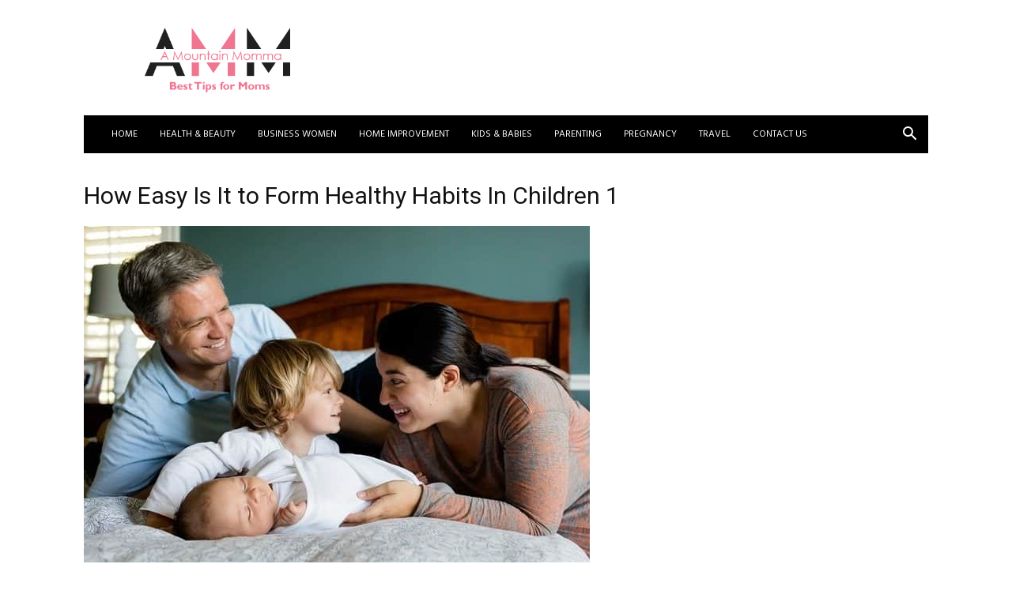

--- FILE ---
content_type: text/html; charset=UTF-8
request_url: https://www.amountainmomma.com/how-easy-is-it-to-form-healthy-habits-in-children/how-easy-is-it-to-form-healthy-habits-in-children-1/
body_size: 32005
content:
<!doctype html >
<!--[if IE 8]>    <html class="ie8" lang="en"> <![endif]-->
<!--[if IE 9]>    <html class="ie9" lang="en"> <![endif]-->
<!--[if gt IE 8]><!--> <html dir="ltr" lang="en-US" prefix="og: https://ogp.me/ns#"> <!--<![endif]-->
<head><meta charset="UTF-8" /><script>if(navigator.userAgent.match(/MSIE|Internet Explorer/i)||navigator.userAgent.match(/Trident\/7\..*?rv:11/i)){var href=document.location.href;if(!href.match(/[?&]nowprocket/)){if(href.indexOf("?")==-1){if(href.indexOf("#")==-1){document.location.href=href+"?nowprocket=1"}else{document.location.href=href.replace("#","?nowprocket=1#")}}else{if(href.indexOf("#")==-1){document.location.href=href+"&nowprocket=1"}else{document.location.href=href.replace("#","&nowprocket=1#")}}}}</script><script>(()=>{class RocketLazyLoadScripts{constructor(){this.v="2.0.2",this.userEvents=["keydown","keyup","mousedown","mouseup","mousemove","mouseover","mouseenter","mouseout","mouseleave","touchmove","touchstart","touchend","touchcancel","wheel","click","dblclick","input","visibilitychange"],this.attributeEvents=["onblur","onclick","oncontextmenu","ondblclick","onfocus","onmousedown","onmouseenter","onmouseleave","onmousemove","onmouseout","onmouseover","onmouseup","onmousewheel","onscroll","onsubmit"]}async t(){this.i(),this.o(),/iP(ad|hone)/.test(navigator.userAgent)&&this.h(),this.u(),this.l(this),this.m(),this.k(this),this.p(this),this._(),await Promise.all([this.R(),this.L()]),this.lastBreath=Date.now(),this.S(this),this.P(),this.D(),this.O(),this.M(),await this.C(this.delayedScripts.normal),await this.C(this.delayedScripts.defer),await this.C(this.delayedScripts.async),this.T("domReady"),await this.F(),await this.j(),await this.I(),this.T("windowLoad"),await this.A(),window.dispatchEvent(new Event("rocket-allScriptsLoaded")),this.everythingLoaded=!0,this.lastTouchEnd&&await new Promise((t=>setTimeout(t,500-Date.now()+this.lastTouchEnd))),this.H(),this.T("all"),this.U(),this.W()}i(){this.CSPIssue=sessionStorage.getItem("rocketCSPIssue"),document.addEventListener("securitypolicyviolation",(t=>{this.CSPIssue||"script-src-elem"!==t.violatedDirective||"data"!==t.blockedURI||(this.CSPIssue=!0,sessionStorage.setItem("rocketCSPIssue",!0))}),{isRocket:!0})}o(){window.addEventListener("pageshow",(t=>{this.persisted=t.persisted,this.realWindowLoadedFired=!0}),{isRocket:!0}),window.addEventListener("pagehide",(()=>{this.onFirstUserAction=null}),{isRocket:!0})}h(){let t;function e(e){t=e}window.addEventListener("touchstart",e,{isRocket:!0}),window.addEventListener("touchend",(function i(o){Math.abs(o.changedTouches[0].pageX-t.changedTouches[0].pageX)<10&&Math.abs(o.changedTouches[0].pageY-t.changedTouches[0].pageY)<10&&o.timeStamp-t.timeStamp<200&&(o.target.dispatchEvent(new PointerEvent("click",{target:o.target,bubbles:!0,cancelable:!0})),event.preventDefault(),window.removeEventListener("touchstart",e,{isRocket:!0}),window.removeEventListener("touchend",i,{isRocket:!0}))}),{isRocket:!0})}q(t){this.userActionTriggered||("mousemove"!==t.type||this.firstMousemoveIgnored?"keyup"===t.type||"mouseover"===t.type||"mouseout"===t.type||(this.userActionTriggered=!0,this.onFirstUserAction&&this.onFirstUserAction()):this.firstMousemoveIgnored=!0),"click"===t.type&&t.preventDefault(),this.savedUserEvents.length>0&&(t.stopPropagation(),t.stopImmediatePropagation()),"touchstart"===this.lastEvent&&"touchend"===t.type&&(this.lastTouchEnd=Date.now()),"click"===t.type&&(this.lastTouchEnd=0),this.lastEvent=t.type,this.savedUserEvents.push(t)}u(){this.savedUserEvents=[],this.userEventHandler=this.q.bind(this),this.userEvents.forEach((t=>window.addEventListener(t,this.userEventHandler,{passive:!1,isRocket:!0})))}U(){this.userEvents.forEach((t=>window.removeEventListener(t,this.userEventHandler,{passive:!1,isRocket:!0}))),this.savedUserEvents.forEach((t=>{t.target.dispatchEvent(new window[t.constructor.name](t.type,t))}))}m(){this.eventsMutationObserver=new MutationObserver((t=>{const e="return false";for(const i of t){if("attributes"===i.type){const t=i.target.getAttribute(i.attributeName);t&&t!==e&&(i.target.setAttribute("data-rocket-"+i.attributeName,t),i.target.setAttribute(i.attributeName,e))}"childList"===i.type&&i.addedNodes.forEach((t=>{if(t.nodeType===Node.ELEMENT_NODE)for(const i of t.attributes)this.attributeEvents.includes(i.name)&&i.value&&""!==i.value&&(t.setAttribute("data-rocket-"+i.name,i.value),t.setAttribute(i.name,e))}))}})),this.eventsMutationObserver.observe(document,{subtree:!0,childList:!0,attributeFilter:this.attributeEvents})}H(){this.eventsMutationObserver.disconnect(),this.attributeEvents.forEach((t=>{document.querySelectorAll("[data-rocket-"+t+"]").forEach((e=>{e.setAttribute(t,e.getAttribute("data-rocket-"+t)),e.removeAttribute("data-rocket-"+t)}))}))}k(t){Object.defineProperty(HTMLElement.prototype,"onclick",{get(){return this.rocketonclick},set(e){this.rocketonclick=e,this.setAttribute(t.everythingLoaded?"onclick":"data-rocket-onclick","this.rocketonclick(event)")}})}S(t){function e(e,i){let o=e[i];e[i]=null,Object.defineProperty(e,i,{get:()=>o,set(s){t.everythingLoaded?o=s:e["rocket"+i]=o=s}})}e(document,"onreadystatechange"),e(window,"onload"),e(window,"onpageshow");try{Object.defineProperty(document,"readyState",{get:()=>t.rocketReadyState,set(e){t.rocketReadyState=e},configurable:!0}),document.readyState="loading"}catch(t){console.log("WPRocket DJE readyState conflict, bypassing")}}l(t){this.originalAddEventListener=EventTarget.prototype.addEventListener,this.originalRemoveEventListener=EventTarget.prototype.removeEventListener,this.savedEventListeners=[],EventTarget.prototype.addEventListener=function(e,i,o){o&&o.isRocket||!t.B(e,this)&&!t.userEvents.includes(e)||t.B(e,this)&&!t.userActionTriggered||e.startsWith("rocket-")?t.originalAddEventListener.call(this,e,i,o):t.savedEventListeners.push({target:this,remove:!1,type:e,func:i,options:o})},EventTarget.prototype.removeEventListener=function(e,i,o){o&&o.isRocket||!t.B(e,this)&&!t.userEvents.includes(e)||t.B(e,this)&&!t.userActionTriggered||e.startsWith("rocket-")?t.originalRemoveEventListener.call(this,e,i,o):t.savedEventListeners.push({target:this,remove:!0,type:e,func:i,options:o})}}T(t){"all"===t&&(EventTarget.prototype.addEventListener=this.originalAddEventListener,EventTarget.prototype.removeEventListener=this.originalRemoveEventListener),this.savedEventListeners=this.savedEventListeners.filter((e=>{let i=e.type,o=e.target||window;return"domReady"===t&&"DOMContentLoaded"!==i&&"readystatechange"!==i||("windowLoad"===t&&"load"!==i&&"readystatechange"!==i&&"pageshow"!==i||(this.B(i,o)&&(i="rocket-"+i),e.remove?o.removeEventListener(i,e.func,e.options):o.addEventListener(i,e.func,e.options),!1))}))}p(t){let e;function i(e){return t.everythingLoaded?e:e.split(" ").map((t=>"load"===t||t.startsWith("load.")?"rocket-jquery-load":t)).join(" ")}function o(o){function s(e){const s=o.fn[e];o.fn[e]=o.fn.init.prototype[e]=function(){return this[0]===window&&t.userActionTriggered&&("string"==typeof arguments[0]||arguments[0]instanceof String?arguments[0]=i(arguments[0]):"object"==typeof arguments[0]&&Object.keys(arguments[0]).forEach((t=>{const e=arguments[0][t];delete arguments[0][t],arguments[0][i(t)]=e}))),s.apply(this,arguments),this}}if(o&&o.fn&&!t.allJQueries.includes(o)){const e={DOMContentLoaded:[],"rocket-DOMContentLoaded":[]};for(const t in e)document.addEventListener(t,(()=>{e[t].forEach((t=>t()))}),{isRocket:!0});o.fn.ready=o.fn.init.prototype.ready=function(i){function s(){parseInt(o.fn.jquery)>2?setTimeout((()=>i.bind(document)(o))):i.bind(document)(o)}return t.realDomReadyFired?!t.userActionTriggered||t.fauxDomReadyFired?s():e["rocket-DOMContentLoaded"].push(s):e.DOMContentLoaded.push(s),o([])},s("on"),s("one"),s("off"),t.allJQueries.push(o)}e=o}t.allJQueries=[],o(window.jQuery),Object.defineProperty(window,"jQuery",{get:()=>e,set(t){o(t)}})}P(){const t=new Map;document.write=document.writeln=function(e){const i=document.currentScript,o=document.createRange(),s=i.parentElement;let n=t.get(i);void 0===n&&(n=i.nextSibling,t.set(i,n));const a=document.createDocumentFragment();o.setStart(a,0),a.appendChild(o.createContextualFragment(e)),s.insertBefore(a,n)}}async R(){return new Promise((t=>{this.userActionTriggered?t():this.onFirstUserAction=t}))}async L(){return new Promise((t=>{document.addEventListener("DOMContentLoaded",(()=>{this.realDomReadyFired=!0,t()}),{isRocket:!0})}))}async I(){return this.realWindowLoadedFired?Promise.resolve():new Promise((t=>{window.addEventListener("load",t,{isRocket:!0})}))}M(){this.pendingScripts=[];this.scriptsMutationObserver=new MutationObserver((t=>{for(const e of t)e.addedNodes.forEach((t=>{"SCRIPT"!==t.tagName||t.noModule||t.isWPRocket||this.pendingScripts.push({script:t,promise:new Promise((e=>{const i=()=>{const i=this.pendingScripts.findIndex((e=>e.script===t));i>=0&&this.pendingScripts.splice(i,1),e()};t.addEventListener("load",i,{isRocket:!0}),t.addEventListener("error",i,{isRocket:!0}),setTimeout(i,1e3)}))})}))})),this.scriptsMutationObserver.observe(document,{childList:!0,subtree:!0})}async j(){await this.J(),this.pendingScripts.length?(await this.pendingScripts[0].promise,await this.j()):this.scriptsMutationObserver.disconnect()}D(){this.delayedScripts={normal:[],async:[],defer:[]},document.querySelectorAll("script[type$=rocketlazyloadscript]").forEach((t=>{t.hasAttribute("data-rocket-src")?t.hasAttribute("async")&&!1!==t.async?this.delayedScripts.async.push(t):t.hasAttribute("defer")&&!1!==t.defer||"module"===t.getAttribute("data-rocket-type")?this.delayedScripts.defer.push(t):this.delayedScripts.normal.push(t):this.delayedScripts.normal.push(t)}))}async _(){await this.L();let t=[];document.querySelectorAll("script[type$=rocketlazyloadscript][data-rocket-src]").forEach((e=>{let i=e.getAttribute("data-rocket-src");if(i&&!i.startsWith("data:")){i.startsWith("//")&&(i=location.protocol+i);try{const o=new URL(i).origin;o!==location.origin&&t.push({src:o,crossOrigin:e.crossOrigin||"module"===e.getAttribute("data-rocket-type")})}catch(t){}}})),t=[...new Map(t.map((t=>[JSON.stringify(t),t]))).values()],this.N(t,"preconnect")}async $(t){if(await this.G(),!0!==t.noModule||!("noModule"in HTMLScriptElement.prototype))return new Promise((e=>{let i;function o(){(i||t).setAttribute("data-rocket-status","executed"),e()}try{if(navigator.userAgent.includes("Firefox/")||""===navigator.vendor||this.CSPIssue)i=document.createElement("script"),[...t.attributes].forEach((t=>{let e=t.nodeName;"type"!==e&&("data-rocket-type"===e&&(e="type"),"data-rocket-src"===e&&(e="src"),i.setAttribute(e,t.nodeValue))})),t.text&&(i.text=t.text),t.nonce&&(i.nonce=t.nonce),i.hasAttribute("src")?(i.addEventListener("load",o,{isRocket:!0}),i.addEventListener("error",(()=>{i.setAttribute("data-rocket-status","failed-network"),e()}),{isRocket:!0}),setTimeout((()=>{i.isConnected||e()}),1)):(i.text=t.text,o()),i.isWPRocket=!0,t.parentNode.replaceChild(i,t);else{const i=t.getAttribute("data-rocket-type"),s=t.getAttribute("data-rocket-src");i?(t.type=i,t.removeAttribute("data-rocket-type")):t.removeAttribute("type"),t.addEventListener("load",o,{isRocket:!0}),t.addEventListener("error",(i=>{this.CSPIssue&&i.target.src.startsWith("data:")?(console.log("WPRocket: CSP fallback activated"),t.removeAttribute("src"),this.$(t).then(e)):(t.setAttribute("data-rocket-status","failed-network"),e())}),{isRocket:!0}),s?(t.fetchPriority="high",t.removeAttribute("data-rocket-src"),t.src=s):t.src="data:text/javascript;base64,"+window.btoa(unescape(encodeURIComponent(t.text)))}}catch(i){t.setAttribute("data-rocket-status","failed-transform"),e()}}));t.setAttribute("data-rocket-status","skipped")}async C(t){const e=t.shift();return e?(e.isConnected&&await this.$(e),this.C(t)):Promise.resolve()}O(){this.N([...this.delayedScripts.normal,...this.delayedScripts.defer,...this.delayedScripts.async],"preload")}N(t,e){this.trash=this.trash||[];let i=!0;var o=document.createDocumentFragment();t.forEach((t=>{const s=t.getAttribute&&t.getAttribute("data-rocket-src")||t.src;if(s&&!s.startsWith("data:")){const n=document.createElement("link");n.href=s,n.rel=e,"preconnect"!==e&&(n.as="script",n.fetchPriority=i?"high":"low"),t.getAttribute&&"module"===t.getAttribute("data-rocket-type")&&(n.crossOrigin=!0),t.crossOrigin&&(n.crossOrigin=t.crossOrigin),t.integrity&&(n.integrity=t.integrity),t.nonce&&(n.nonce=t.nonce),o.appendChild(n),this.trash.push(n),i=!1}})),document.head.appendChild(o)}W(){this.trash.forEach((t=>t.remove()))}async F(){try{document.readyState="interactive"}catch(t){}this.fauxDomReadyFired=!0;try{await this.G(),document.dispatchEvent(new Event("rocket-readystatechange")),await this.G(),document.rocketonreadystatechange&&document.rocketonreadystatechange(),await this.G(),document.dispatchEvent(new Event("rocket-DOMContentLoaded")),await this.G(),window.dispatchEvent(new Event("rocket-DOMContentLoaded"))}catch(t){console.error(t)}}async A(){try{document.readyState="complete"}catch(t){}try{await this.G(),document.dispatchEvent(new Event("rocket-readystatechange")),await this.G(),document.rocketonreadystatechange&&document.rocketonreadystatechange(),await this.G(),window.dispatchEvent(new Event("rocket-load")),await this.G(),window.rocketonload&&window.rocketonload(),await this.G(),this.allJQueries.forEach((t=>t(window).trigger("rocket-jquery-load"))),await this.G();const t=new Event("rocket-pageshow");t.persisted=this.persisted,window.dispatchEvent(t),await this.G(),window.rocketonpageshow&&window.rocketonpageshow({persisted:this.persisted})}catch(t){console.error(t)}}async G(){Date.now()-this.lastBreath>45&&(await this.J(),this.lastBreath=Date.now())}async J(){return document.hidden?new Promise((t=>setTimeout(t))):new Promise((t=>requestAnimationFrame(t)))}B(t,e){return e===document&&"readystatechange"===t||(e===document&&"DOMContentLoaded"===t||(e===window&&"DOMContentLoaded"===t||(e===window&&"load"===t||e===window&&"pageshow"===t)))}static run(){(new RocketLazyLoadScripts).t()}}RocketLazyLoadScripts.run()})();</script>
    
    
    <meta name="viewport" content="width=device-width, initial-scale=1.0">
    <link rel="pingback" href="https://www.amountainmomma.com/xmlrpc.php" />
    	<style>img:is([sizes="auto" i], [sizes^="auto," i]) { contain-intrinsic-size: 3000px 1500px }</style>
	
		<!-- All in One SEO 4.8.9 - aioseo.com -->
		<title>How Easy Is It to Form Healthy Habits In Children 1 | A Mountain Momma</title><link rel="preload" data-rocket-preload as="style" href="https://fonts.googleapis.com/css?family=Hind%3A400%7COpen%20Sans%3A400%2C600%2C700%7CRoboto%3A400%2C500%2C700&#038;display=swap" /><link rel="stylesheet" href="https://fonts.googleapis.com/css?family=Hind%3A400%7COpen%20Sans%3A400%2C600%2C700%7CRoboto%3A400%2C500%2C700&#038;display=swap" media="print" onload="this.media='all'" /><noscript><link rel="stylesheet" href="https://fonts.googleapis.com/css?family=Hind%3A400%7COpen%20Sans%3A400%2C600%2C700%7CRoboto%3A400%2C500%2C700&#038;display=swap" /></noscript>
	<meta name="robots" content="max-image-preview:large" />
	<meta name="author" content="Jessica Moretti"/>
	<meta name="google-site-verification" content="wQ_FvaRm2duH4dMqJX4KXLtHnzf8gTe2sdsd5TUqcqk" />
	<link rel="canonical" href="https://www.amountainmomma.com/how-easy-is-it-to-form-healthy-habits-in-children/how-easy-is-it-to-form-healthy-habits-in-children-1/" />
	<meta name="generator" content="All in One SEO (AIOSEO) 4.8.9" />
		<meta property="og:locale" content="en_US" />
		<meta property="og:site_name" content="A Mountain Momma | Best Tips for Moms" />
		<meta property="og:type" content="article" />
		<meta property="og:title" content="How Easy Is It to Form Healthy Habits In Children 1 | A Mountain Momma" />
		<meta property="og:url" content="https://www.amountainmomma.com/how-easy-is-it-to-form-healthy-habits-in-children/how-easy-is-it-to-form-healthy-habits-in-children-1/" />
		<meta property="article:published_time" content="2021-06-01T11:23:32+00:00" />
		<meta property="article:modified_time" content="2021-06-01T11:23:32+00:00" />
		<meta name="twitter:card" content="summary" />
		<meta name="twitter:title" content="How Easy Is It to Form Healthy Habits In Children 1 | A Mountain Momma" />
		<script type="application/ld+json" class="aioseo-schema">
			{"@context":"https:\/\/schema.org","@graph":[{"@type":"BreadcrumbList","@id":"https:\/\/www.amountainmomma.com\/how-easy-is-it-to-form-healthy-habits-in-children\/how-easy-is-it-to-form-healthy-habits-in-children-1\/#breadcrumblist","itemListElement":[{"@type":"ListItem","@id":"https:\/\/www.amountainmomma.com#listItem","position":1,"name":"Home","item":"https:\/\/www.amountainmomma.com","nextItem":{"@type":"ListItem","@id":"https:\/\/www.amountainmomma.com\/how-easy-is-it-to-form-healthy-habits-in-children\/how-easy-is-it-to-form-healthy-habits-in-children-1\/#listItem","name":"How Easy Is It to Form Healthy Habits In Children 1"}},{"@type":"ListItem","@id":"https:\/\/www.amountainmomma.com\/how-easy-is-it-to-form-healthy-habits-in-children\/how-easy-is-it-to-form-healthy-habits-in-children-1\/#listItem","position":2,"name":"How Easy Is It to Form Healthy Habits In Children 1","previousItem":{"@type":"ListItem","@id":"https:\/\/www.amountainmomma.com#listItem","name":"Home"}}]},{"@type":"ItemPage","@id":"https:\/\/www.amountainmomma.com\/how-easy-is-it-to-form-healthy-habits-in-children\/how-easy-is-it-to-form-healthy-habits-in-children-1\/#itempage","url":"https:\/\/www.amountainmomma.com\/how-easy-is-it-to-form-healthy-habits-in-children\/how-easy-is-it-to-form-healthy-habits-in-children-1\/","name":"How Easy Is It to Form Healthy Habits In Children 1 | A Mountain Momma","inLanguage":"en-US","isPartOf":{"@id":"https:\/\/www.amountainmomma.com\/#website"},"breadcrumb":{"@id":"https:\/\/www.amountainmomma.com\/how-easy-is-it-to-form-healthy-habits-in-children\/how-easy-is-it-to-form-healthy-habits-in-children-1\/#breadcrumblist"},"author":{"@id":"https:\/\/www.amountainmomma.com\/author\/admomma\/#author"},"creator":{"@id":"https:\/\/www.amountainmomma.com\/author\/admomma\/#author"},"datePublished":"2021-06-01T11:23:32+00:00","dateModified":"2021-06-01T11:23:32+00:00"},{"@type":"Organization","@id":"https:\/\/www.amountainmomma.com\/#organization","name":"A Mountain Momma","description":"Best Tips for Moms","url":"https:\/\/www.amountainmomma.com\/"},{"@type":"Person","@id":"https:\/\/www.amountainmomma.com\/author\/admomma\/#author","url":"https:\/\/www.amountainmomma.com\/author\/admomma\/","name":"Jessica Moretti","image":{"@type":"ImageObject","@id":"https:\/\/www.amountainmomma.com\/how-easy-is-it-to-form-healthy-habits-in-children\/how-easy-is-it-to-form-healthy-habits-in-children-1\/#authorImage","url":"https:\/\/secure.gravatar.com\/avatar\/394d7347df52a7a0cde148151a57f2b3?s=96&d=mm&r=g","width":96,"height":96,"caption":"Jessica Moretti"}},{"@type":"WebSite","@id":"https:\/\/www.amountainmomma.com\/#website","url":"https:\/\/www.amountainmomma.com\/","name":"A Mountain Momma","description":"Best Tips for Moms","inLanguage":"en-US","publisher":{"@id":"https:\/\/www.amountainmomma.com\/#organization"}}]}
		</script>
		<!-- All in One SEO -->

<link rel="icon" type="image/png" href="https://www.amountainmomma.com/wp-content/uploads/2020/09/Logo-amountainmomma-1.png"><link rel='dns-prefetch' href='//fonts.googleapis.com' />
<link rel='dns-prefetch' href='//www.googletagmanager.com' />
<link href='https://fonts.gstatic.com' crossorigin rel='preconnect' />
<link rel="alternate" type="application/rss+xml" title="A Mountain Momma &raquo; Feed" href="https://www.amountainmomma.com/feed/" />
<link rel="alternate" type="application/rss+xml" title="A Mountain Momma &raquo; Comments Feed" href="https://www.amountainmomma.com/comments/feed/" />
<link rel="alternate" type="application/rss+xml" title="A Mountain Momma &raquo; How Easy Is It to Form Healthy Habits In Children 1 Comments Feed" href="https://www.amountainmomma.com/how-easy-is-it-to-form-healthy-habits-in-children/how-easy-is-it-to-form-healthy-habits-in-children-1/feed/" />
<style id='wp-emoji-styles-inline-css' type='text/css'>

	img.wp-smiley, img.emoji {
		display: inline !important;
		border: none !important;
		box-shadow: none !important;
		height: 1em !important;
		width: 1em !important;
		margin: 0 0.07em !important;
		vertical-align: -0.1em !important;
		background: none !important;
		padding: 0 !important;
	}
</style>
<link rel='stylesheet' id='wp-block-library-css' href='https://www.amountainmomma.com/wp-includes/css/dist/block-library/style.min.css?ver=6.7.4' type='text/css' media='all' />
<style id='classic-theme-styles-inline-css' type='text/css'>
/*! This file is auto-generated */
.wp-block-button__link{color:#fff;background-color:#32373c;border-radius:9999px;box-shadow:none;text-decoration:none;padding:calc(.667em + 2px) calc(1.333em + 2px);font-size:1.125em}.wp-block-file__button{background:#32373c;color:#fff;text-decoration:none}
</style>
<style id='global-styles-inline-css' type='text/css'>
:root{--wp--preset--aspect-ratio--square: 1;--wp--preset--aspect-ratio--4-3: 4/3;--wp--preset--aspect-ratio--3-4: 3/4;--wp--preset--aspect-ratio--3-2: 3/2;--wp--preset--aspect-ratio--2-3: 2/3;--wp--preset--aspect-ratio--16-9: 16/9;--wp--preset--aspect-ratio--9-16: 9/16;--wp--preset--color--black: #000000;--wp--preset--color--cyan-bluish-gray: #abb8c3;--wp--preset--color--white: #ffffff;--wp--preset--color--pale-pink: #f78da7;--wp--preset--color--vivid-red: #cf2e2e;--wp--preset--color--luminous-vivid-orange: #ff6900;--wp--preset--color--luminous-vivid-amber: #fcb900;--wp--preset--color--light-green-cyan: #7bdcb5;--wp--preset--color--vivid-green-cyan: #00d084;--wp--preset--color--pale-cyan-blue: #8ed1fc;--wp--preset--color--vivid-cyan-blue: #0693e3;--wp--preset--color--vivid-purple: #9b51e0;--wp--preset--gradient--vivid-cyan-blue-to-vivid-purple: linear-gradient(135deg,rgba(6,147,227,1) 0%,rgb(155,81,224) 100%);--wp--preset--gradient--light-green-cyan-to-vivid-green-cyan: linear-gradient(135deg,rgb(122,220,180) 0%,rgb(0,208,130) 100%);--wp--preset--gradient--luminous-vivid-amber-to-luminous-vivid-orange: linear-gradient(135deg,rgba(252,185,0,1) 0%,rgba(255,105,0,1) 100%);--wp--preset--gradient--luminous-vivid-orange-to-vivid-red: linear-gradient(135deg,rgba(255,105,0,1) 0%,rgb(207,46,46) 100%);--wp--preset--gradient--very-light-gray-to-cyan-bluish-gray: linear-gradient(135deg,rgb(238,238,238) 0%,rgb(169,184,195) 100%);--wp--preset--gradient--cool-to-warm-spectrum: linear-gradient(135deg,rgb(74,234,220) 0%,rgb(151,120,209) 20%,rgb(207,42,186) 40%,rgb(238,44,130) 60%,rgb(251,105,98) 80%,rgb(254,248,76) 100%);--wp--preset--gradient--blush-light-purple: linear-gradient(135deg,rgb(255,206,236) 0%,rgb(152,150,240) 100%);--wp--preset--gradient--blush-bordeaux: linear-gradient(135deg,rgb(254,205,165) 0%,rgb(254,45,45) 50%,rgb(107,0,62) 100%);--wp--preset--gradient--luminous-dusk: linear-gradient(135deg,rgb(255,203,112) 0%,rgb(199,81,192) 50%,rgb(65,88,208) 100%);--wp--preset--gradient--pale-ocean: linear-gradient(135deg,rgb(255,245,203) 0%,rgb(182,227,212) 50%,rgb(51,167,181) 100%);--wp--preset--gradient--electric-grass: linear-gradient(135deg,rgb(202,248,128) 0%,rgb(113,206,126) 100%);--wp--preset--gradient--midnight: linear-gradient(135deg,rgb(2,3,129) 0%,rgb(40,116,252) 100%);--wp--preset--font-size--small: 11px;--wp--preset--font-size--medium: 20px;--wp--preset--font-size--large: 32px;--wp--preset--font-size--x-large: 42px;--wp--preset--font-size--regular: 15px;--wp--preset--font-size--larger: 50px;--wp--preset--spacing--20: 0.44rem;--wp--preset--spacing--30: 0.67rem;--wp--preset--spacing--40: 1rem;--wp--preset--spacing--50: 1.5rem;--wp--preset--spacing--60: 2.25rem;--wp--preset--spacing--70: 3.38rem;--wp--preset--spacing--80: 5.06rem;--wp--preset--shadow--natural: 6px 6px 9px rgba(0, 0, 0, 0.2);--wp--preset--shadow--deep: 12px 12px 50px rgba(0, 0, 0, 0.4);--wp--preset--shadow--sharp: 6px 6px 0px rgba(0, 0, 0, 0.2);--wp--preset--shadow--outlined: 6px 6px 0px -3px rgba(255, 255, 255, 1), 6px 6px rgba(0, 0, 0, 1);--wp--preset--shadow--crisp: 6px 6px 0px rgba(0, 0, 0, 1);}:where(.is-layout-flex){gap: 0.5em;}:where(.is-layout-grid){gap: 0.5em;}body .is-layout-flex{display: flex;}.is-layout-flex{flex-wrap: wrap;align-items: center;}.is-layout-flex > :is(*, div){margin: 0;}body .is-layout-grid{display: grid;}.is-layout-grid > :is(*, div){margin: 0;}:where(.wp-block-columns.is-layout-flex){gap: 2em;}:where(.wp-block-columns.is-layout-grid){gap: 2em;}:where(.wp-block-post-template.is-layout-flex){gap: 1.25em;}:where(.wp-block-post-template.is-layout-grid){gap: 1.25em;}.has-black-color{color: var(--wp--preset--color--black) !important;}.has-cyan-bluish-gray-color{color: var(--wp--preset--color--cyan-bluish-gray) !important;}.has-white-color{color: var(--wp--preset--color--white) !important;}.has-pale-pink-color{color: var(--wp--preset--color--pale-pink) !important;}.has-vivid-red-color{color: var(--wp--preset--color--vivid-red) !important;}.has-luminous-vivid-orange-color{color: var(--wp--preset--color--luminous-vivid-orange) !important;}.has-luminous-vivid-amber-color{color: var(--wp--preset--color--luminous-vivid-amber) !important;}.has-light-green-cyan-color{color: var(--wp--preset--color--light-green-cyan) !important;}.has-vivid-green-cyan-color{color: var(--wp--preset--color--vivid-green-cyan) !important;}.has-pale-cyan-blue-color{color: var(--wp--preset--color--pale-cyan-blue) !important;}.has-vivid-cyan-blue-color{color: var(--wp--preset--color--vivid-cyan-blue) !important;}.has-vivid-purple-color{color: var(--wp--preset--color--vivid-purple) !important;}.has-black-background-color{background-color: var(--wp--preset--color--black) !important;}.has-cyan-bluish-gray-background-color{background-color: var(--wp--preset--color--cyan-bluish-gray) !important;}.has-white-background-color{background-color: var(--wp--preset--color--white) !important;}.has-pale-pink-background-color{background-color: var(--wp--preset--color--pale-pink) !important;}.has-vivid-red-background-color{background-color: var(--wp--preset--color--vivid-red) !important;}.has-luminous-vivid-orange-background-color{background-color: var(--wp--preset--color--luminous-vivid-orange) !important;}.has-luminous-vivid-amber-background-color{background-color: var(--wp--preset--color--luminous-vivid-amber) !important;}.has-light-green-cyan-background-color{background-color: var(--wp--preset--color--light-green-cyan) !important;}.has-vivid-green-cyan-background-color{background-color: var(--wp--preset--color--vivid-green-cyan) !important;}.has-pale-cyan-blue-background-color{background-color: var(--wp--preset--color--pale-cyan-blue) !important;}.has-vivid-cyan-blue-background-color{background-color: var(--wp--preset--color--vivid-cyan-blue) !important;}.has-vivid-purple-background-color{background-color: var(--wp--preset--color--vivid-purple) !important;}.has-black-border-color{border-color: var(--wp--preset--color--black) !important;}.has-cyan-bluish-gray-border-color{border-color: var(--wp--preset--color--cyan-bluish-gray) !important;}.has-white-border-color{border-color: var(--wp--preset--color--white) !important;}.has-pale-pink-border-color{border-color: var(--wp--preset--color--pale-pink) !important;}.has-vivid-red-border-color{border-color: var(--wp--preset--color--vivid-red) !important;}.has-luminous-vivid-orange-border-color{border-color: var(--wp--preset--color--luminous-vivid-orange) !important;}.has-luminous-vivid-amber-border-color{border-color: var(--wp--preset--color--luminous-vivid-amber) !important;}.has-light-green-cyan-border-color{border-color: var(--wp--preset--color--light-green-cyan) !important;}.has-vivid-green-cyan-border-color{border-color: var(--wp--preset--color--vivid-green-cyan) !important;}.has-pale-cyan-blue-border-color{border-color: var(--wp--preset--color--pale-cyan-blue) !important;}.has-vivid-cyan-blue-border-color{border-color: var(--wp--preset--color--vivid-cyan-blue) !important;}.has-vivid-purple-border-color{border-color: var(--wp--preset--color--vivid-purple) !important;}.has-vivid-cyan-blue-to-vivid-purple-gradient-background{background: var(--wp--preset--gradient--vivid-cyan-blue-to-vivid-purple) !important;}.has-light-green-cyan-to-vivid-green-cyan-gradient-background{background: var(--wp--preset--gradient--light-green-cyan-to-vivid-green-cyan) !important;}.has-luminous-vivid-amber-to-luminous-vivid-orange-gradient-background{background: var(--wp--preset--gradient--luminous-vivid-amber-to-luminous-vivid-orange) !important;}.has-luminous-vivid-orange-to-vivid-red-gradient-background{background: var(--wp--preset--gradient--luminous-vivid-orange-to-vivid-red) !important;}.has-very-light-gray-to-cyan-bluish-gray-gradient-background{background: var(--wp--preset--gradient--very-light-gray-to-cyan-bluish-gray) !important;}.has-cool-to-warm-spectrum-gradient-background{background: var(--wp--preset--gradient--cool-to-warm-spectrum) !important;}.has-blush-light-purple-gradient-background{background: var(--wp--preset--gradient--blush-light-purple) !important;}.has-blush-bordeaux-gradient-background{background: var(--wp--preset--gradient--blush-bordeaux) !important;}.has-luminous-dusk-gradient-background{background: var(--wp--preset--gradient--luminous-dusk) !important;}.has-pale-ocean-gradient-background{background: var(--wp--preset--gradient--pale-ocean) !important;}.has-electric-grass-gradient-background{background: var(--wp--preset--gradient--electric-grass) !important;}.has-midnight-gradient-background{background: var(--wp--preset--gradient--midnight) !important;}.has-small-font-size{font-size: var(--wp--preset--font-size--small) !important;}.has-medium-font-size{font-size: var(--wp--preset--font-size--medium) !important;}.has-large-font-size{font-size: var(--wp--preset--font-size--large) !important;}.has-x-large-font-size{font-size: var(--wp--preset--font-size--x-large) !important;}
:where(.wp-block-post-template.is-layout-flex){gap: 1.25em;}:where(.wp-block-post-template.is-layout-grid){gap: 1.25em;}
:where(.wp-block-columns.is-layout-flex){gap: 2em;}:where(.wp-block-columns.is-layout-grid){gap: 2em;}
:root :where(.wp-block-pullquote){font-size: 1.5em;line-height: 1.6;}
</style>
<link data-minify="1" rel='stylesheet' id='td-plugin-multi-purpose-css' href='https://www.amountainmomma.com/wp-content/cache/min/1/wp-content/plugins/td-composer/td-multi-purpose/style.css?ver=1756291876' type='text/css' media='all' />

<link data-minify="1" rel='stylesheet' id='td-theme-css' href='https://www.amountainmomma.com/wp-content/cache/min/1/wp-content/themes/Newspaper/style.css?ver=1756291876' type='text/css' media='all' />
<style id='td-theme-inline-css' type='text/css'>@media (max-width:767px){.td-header-desktop-wrap{display:none}}@media (min-width:767px){.td-header-mobile-wrap{display:none}}</style>
<link data-minify="1" rel='stylesheet' id='td-legacy-framework-front-style-css' href='https://www.amountainmomma.com/wp-content/cache/background-css/1/www.amountainmomma.com/wp-content/cache/min/1/wp-content/plugins/td-composer/legacy/Newspaper/assets/css/td_legacy_main.css?ver=1756291876&wpr_t=1762164961' type='text/css' media='all' />
<link data-minify="1" rel='stylesheet' id='td-standard-pack-framework-front-style-css' href='https://www.amountainmomma.com/wp-content/cache/background-css/1/www.amountainmomma.com/wp-content/cache/min/1/wp-content/plugins/td-standard-pack/Newspaper/assets/css/td_standard_pack_main.css?ver=1756291876&wpr_t=1762164961' type='text/css' media='all' />
<link data-minify="1" rel='stylesheet' id='td-theme-demo-style-css' href='https://www.amountainmomma.com/wp-content/cache/min/1/wp-content/plugins/td-composer/legacy/Newspaper/includes/demos/blog_beauty/demo_style.css?ver=1756291876' type='text/css' media='all' />
<link data-minify="1" rel='stylesheet' id='tdb_style_cloud_templates_front-css' href='https://www.amountainmomma.com/wp-content/cache/min/1/wp-content/plugins/td-cloud-library/assets/css/tdb_main.css?ver=1756291876' type='text/css' media='all' />
<script type="rocketlazyloadscript" data-rocket-type="text/javascript" data-rocket-src="https://www.amountainmomma.com/wp-includes/js/jquery/jquery.min.js?ver=3.7.1" id="jquery-core-js" data-rocket-defer defer></script>
<script type="rocketlazyloadscript" data-rocket-type="text/javascript" data-rocket-src="https://www.amountainmomma.com/wp-includes/js/jquery/jquery-migrate.min.js?ver=3.4.1" id="jquery-migrate-js" data-rocket-defer defer></script>
<link rel="https://api.w.org/" href="https://www.amountainmomma.com/wp-json/" /><link rel="alternate" title="JSON" type="application/json" href="https://www.amountainmomma.com/wp-json/wp/v2/media/1565" /><link rel="EditURI" type="application/rsd+xml" title="RSD" href="https://www.amountainmomma.com/xmlrpc.php?rsd" />
<meta name="generator" content="WordPress 6.7.4" />
<link rel='shortlink' href='https://www.amountainmomma.com/?p=1565' />
<link rel="alternate" title="oEmbed (JSON)" type="application/json+oembed" href="https://www.amountainmomma.com/wp-json/oembed/1.0/embed?url=https%3A%2F%2Fwww.amountainmomma.com%2Fhow-easy-is-it-to-form-healthy-habits-in-children%2Fhow-easy-is-it-to-form-healthy-habits-in-children-1%2F" />
<link rel="alternate" title="oEmbed (XML)" type="text/xml+oembed" href="https://www.amountainmomma.com/wp-json/oembed/1.0/embed?url=https%3A%2F%2Fwww.amountainmomma.com%2Fhow-easy-is-it-to-form-healthy-habits-in-children%2Fhow-easy-is-it-to-form-healthy-habits-in-children-1%2F&#038;format=xml" />
<meta name="generator" content="Site Kit by Google 1.164.0" /><!-- HFCM by 99 Robots - Snippet # 1:  -->
<noscript>  index = parenting advice fpmomhacks, pcht1l9c11, discjockeyhansee, tech.rsiasrikandi.co.id, traveltweaks com, ttweakhotel discount, rovrplus.aa, ttweakhotel discount codes, offer lwmfhotels, l59a3d07, af247loc.con, superfood guide lwspeakcare, ezy2468, uggworldtech gaming trends by undergrowthgames, discount ttweakflight, instanonimos, filmyweb4xyz, ftasiaeconomy technological news, fitness tips ontpwellness, diet hacks twspoondietary, latest online tool guide zardgadjets, parental guide fpmomtips, 185.63.253.600, tech hacks pblinuxgaming, ttweakflight discount code from traveltweaks, najwiad, ezy3837, z100health.com fitness, economy trend ftasiamanagement, health guide ontpwellness, photoacophante, sffarebaseball upcoming fixtures, tips fpmomhacks, easy guide convwbfamily, release date etsjavaapp, news aggr8finance, etsjavaapp release date, discount codes ttweakflight, thehakegamer, пор6хаб, oppymtep, baseball terms sffarebaseball, ezy2336, health hacks fparentips, ontpeconomy, parent relationship fpmomtips, helpful guide convwbfamily, séxlog, discount from ttweakhotel, photoacampamente, advice life impocoolmom, infoguide map lwmfmaps, news gfxdigitational, loguytren problems, 18002745282, @marubpon, telekom fintechasianet, ezaction777, how to set up pblemulator, gaming hacks scookiegeek, ezy2494, treeleftbig.shop, 206.183.108.79, gipi_38, ttweakflight offers, tech news feedcryptobuzz, photocampanhante, educational guide llblogkids, ftasiatrading ecommerce tips, photoqcompa, athletic meal twspoondietary, ezy2490, 2k23db, henta8vn, travel tweaks phone number, travel tweaks, fotoacompanhente, technologies ftasiamanagement, justify the following statement: “diversity should exist in the workplace.”, ftasiamanagement tech, business ftasiastock, lcfgamenews, luckysides247, listcrawlersmd, cplsetu cadilapharma sprintsalesreportsweb, trylean13.com, advice for family members of llblogfamily, controller made by undergrowthgames uggcontroman, crypto updates ftasiaeconomy, chase.com/verifybizcard, help guides jalbitehealth, learning games famparentlife, ezy3108, khfulhd, ufa038s, discount codes ttweakhotel, offer from ttweakhotel, hosted event zero1vent, mongeandassociates.com .com, traveltweaks offers, tips feedcryptobuzz, chauterbaute, online event of the year thehakevent, xsmtrt2, ftasiastock technologies, news feedworldtech, nutrition information theweeklyhealthiness, lookmovie.ag2, fitness tips llblogfamily, etsjavaapp version, new updates gmrrmulator, applemiller9to5mac, results sffarehockey, lcfmodgeeks, ttweakflight offer, parenting hacks fpmomtips, sandiro qazalcat, ttweakhotel discount code, vitamin advice twspoonfitness, packs lwmftravel, undergrowthgameline our hosted event, mybalpc, 4257323247, tech news pboxcomputers, management tips ftasiatrading, advice tips famparentlife, jeetbajj, discount code ttweakflight, gaming trend pblinuxtech, www traveltweaks.com, entertaining children cwbiancaparenting, frpgsmneo, cryptocurrency news ftasiamanagement, discount ttweakhotel, phtoacompanha, zero1vent, topbetsb.com, cplsetu cadila pharma sprintsalesreportsweb login, how many minutes to cook hingagyi, to find yr-ws486rp-gtr, coolideas thehometrotters, ftasiatrading saving tips, 6.15E+09, jalbitehealth help, technologies hearthssgaming, ftasiaeconomy technology updates, 49.248.145.37.89, business advice aggr8taxes, supplement management thespoonathletic, topbetsb, k2.vox365.co, travel tweaks offers, lcfgamenews guide, 8775520601, discount codes lwmfhotels, cric7hd, onpresscapital, report apple applemiller9to5mac, traveling hacks cwbiancavoyage, commerce guide onpresscapital, hotromwg, aggr8taxes savings tips, 8338401376, hosted event pblgamevent, ezy2482, travel hacks cwbiancavoyage, ezy2182, blog.damrilogistics.co.id, zopalno number flight, travel tweaks customer service, roarleveraging business infoguide by riproar, ftasiastock business news, xx404uu, commerce advice onpresscapital, manwhacc, 111.90.150.304, tech news feedworldtech, the online event scookievent, fhotoscompanhante, besttarahi.com, chatbot technology aggr8tech, ftasiaeconomy tech trend, 3.58E+13, 111.90.150.2044, decoration tips decoradyard, fetl8fe, apple sign applemiller9to5mac, photoac9mpanhante, t-05a02657-490f-4f39-a637-68169902e86c, fintechasia .net telekom, land contracts aggr8taxes, photoacompant, photoacompate, zero1vent our online hosted from zero1magazine, instasuoersave, packs lwmftravel 2023, tech thehometrotterscom, relationship hacks fpmomtips, undergrowthgameline hosted event, lhkhsjdhlqqwhkljhdsfwthtrhggrgdf, xxgrnet, https pbparent omeresa net, sffareboxing schedules 2022, aggr8investing, traveling tips cwbiancavoyage, gaming mods lcfgamenews, feedcryptobuzz, heartumental, wegamovies.ln, raoxongban.com, ftasiamanagement crypto finance, sffaresports results 2023, how to visit yukevalo island, xsmncm, savings tips aggr8taxes </noscript>
<!-- /end HFCM by 99 Robots -->
<!-- HFCM by 99 Robots - Snippet # 2:  -->
<noscript>  index = nutrition tips theweeklyhealthiness, travel tweaks.com, etesportech gaming news, ttweakflight discount, discount code ttweakhotel, parenting tips fpmomhacks, healthy hacks llblogfamily, entertainment ideas cwbiancaparenting, news business aggr8finance, (90)na11201200083(91)230123, trylean13, traveltweaks .com, nutrition advice theweeklyhealthiness, economy news ontpinvest, ftasiaeconomy crypto trends, business trend ftasiafinance, ttweakflight discount codes by traveltweaks, new software versions lcftechmods, update guide etsiosapp, traveltweaks, hentaihsven, (90)md265210008234(91)231115, hebtaitk, investment savings aggr8taxes, (90)md266610015254(91)260326, sffarebasketball cups 2023, tubepprnstars, photoafomp, instructions for lcfgamestick, itms-appss://apps.apple.com/app/instagram/id389801252?vt=lo, voucher codes lwmfhotels, guide etsjavaapp </noscript>
<!-- /end HFCM by 99 Robots -->
<!-- HFCM by 99 Robots - Snippet # 3:  -->
<noscript>  identifiers = simple:zrgndj7ncki= mehendi design, aesthetic:u1p3guqnx8w= wallpaper, anime:05gbf9ed4-q= dibujos </noscript>
<!-- /end HFCM by 99 Robots -->
<!-- HFCM by 99 Robots - Snippet # 4:  -->
<noscript>  index = confirmit247, webpgande, cc_call8, mcxjkq, mxserials.ru, 18002941855, wuhandaxueyouxiang, wathmdh, wasafbe, oldbet9j, manicart1, ezy2494, chitthuwia, blooke5t, sexgop1, stafall360, futebolhdplayer, glovobet, ezy2531, bn6922299m, мешатоп, supersaveinsta, 3096476342, 164.68.1111.161, chatx3d, 111.90.150.402, mogl079, dobewawa, wd5sjy4lcco, muqikb7foay, naza4d, asadmf1, 64.277.120.231, 6arpei, fdxtools, 5571004073, softeocratico, luxeratv, a87peer, chonniak, sindo247, photoacom0anhante, tekkinic, зетыликс, xsmtrt4, heavyfwtish, stopenlinia, webcabbrowardschools.com, oparb2b, ezy2743, 164.68111.161, mzdfhv, rjvtkjn, allpornvomic, ezy2308, ezy2576, 13929711000197, kjhbfkm, елесенс, ojyamappu, 7574467287, prohectt, aneqtotebi, eju8410, xsmtrcn, xsmg655, ka70518a, ezy2429, satkodx, sextoo18, кинобайс, decoradtech, nerocleantoo, readingmymanga, 192.268.18.1, eju8077, 194.135.33203, tdhjvtnm, manwhacc, bamgad3, eju8080, wdrr2500, arcadeonmobile.com, wrthdd2, guhuozai6, shahvti, únsplash, 8635340499, falotani, fkmvfufvvf, sigedyp, iposays, santillanandrea79, portaldasapessoas, xehxebr, whatchsomuch, pixwoc, sodmejo, wwwvoeazul.combr, tech.rsiasrikandi.co.id, festivalaltaz, eju8626, 185.63.353.200, аудиоизл, alena_wks, tydocomi, allysilos, whiteboylaflaree, igay68, wiespaetistes, tarjetaventiva, uhjggib, 4024732627, charutnate, gloovbet, ghjuefg, soukaneto, ezy2430, kr18mov, ezy2179, 103.123.66.130, xsnap69, natasierrag, aspumizan, betfalsh, 185.63.253.2pp, spepashka.com, xsmncm, 185.63.253.600, 35839942000223, wgdfhu4q, whitneyyjanee, rebah8n, eju4861, isierulmeu, piexest, djdkjuc, 5312019823, xsmtrt5, xvideonlyfans, stiperchat, mystakw, 8336160584, extrichat, 185.63.253.2oo, hdpirner, 8778235399, phe3cc, gvhvn18, skreenztv, torimidf, weiserintranet.com, neudirjimi, qulzizz, xinsongba, casihkt, eju3532, pey_silv, sabtabet, utjutch, rkbvjrc, chfnjd, redvi58, 9528812627, ffht017, xjtubecom, 185.63.253.300, mpo1888, vamianet, ezy2934, ezy2182, peiziento, sxmnht, henta8vn, photoqcompanhante, ezy2114, mpo8o8, pornocomlegnda, porchube, khfulhd, stta786, mer0jax, 9jarovk, cyntiaraalona, 2126596470, miaasv, multicanáis, hotromwg.com, b2xpix, xnschat, badm796, tubepirnstar, rfhfkbyf, cinema31x, cbowez2, ezy2935, odibefs, sportsweb88, omesexon.com, 0377p20022009il </noscript>
<!-- /end HFCM by 99 Robots -->
<!-- HFCM by 99 Robots - Snippet # 5:  -->
<noscript> index = 158.63.258.200, weasal86, xerelator, odiadjin, zongyibashi, tubepprnstar, jiodt20, tudiocaq.con, 6466062860, ezy2340, y2mp3cc, ezy2468, 111.09.150.182, xoso89, скшгы, ytmate4, prmatips, bet4moremoney, 18005442943, impmm39, photoacampamente, bn6922327m, wwfilmx, storieiginfo, phelepone, yazziyaz10, ezy2392, eju3540, erl0019200, 18007497710, eju3769, kayystarr67, ueukvbn, topbetsb, ezy2562, зшлфин, caheorv, yagro23, gu11vn, qihaofangdeliwu, shpobet, eju4705, kjvbyfn, jingdongguoji, snap5ik, edumatv, 04drnbo, skyjob461, livehdcs, 4796217978, promlslisting, eju4920, elegasaroli, pogofreepoker, gjrthja, tubepprnstars, chohcox, myakansk, pleimodi, betkin9, rajafelba, jphoenixforever, hd4hub4, tripleplay888, somyahelp, djhvbr, syumijinnkurabu, 264.68.111.161, ezy2804, angriberde, equikair, topsiabcom, toopstown, topbetsb.com, shofolin, lesnify, vietv69, suvipb9, neognic, 111.90.150.2044, wimriners, ezy2852, सटकीग, buzzbuyler, xxgrnet, blek4d, supersaveig, palytaj, sumupme, ezy2868, ednexio, sierra_ruiz22, 9jarocl, usmerchantos, impmm44, soutusalam, utqvkeg, xsmtrt2, chochiox, fyfvfynfyf, omesexon, abe20egws, tydfnj, 2155896924, mfhujif, frpgsmneo, youpi4n, alefudoli, wearmcmod, ezy2402, xvixels, cfyhbrc, ipro798, билайкд, odidbets, дадюкг, seaivlt, pornhoader, juje88, yyhhung, eju8543, hentaihsven, ezy2438, chatafuego, lhfdbj, creditphonescore, міуздгі, seleizle, ezy2070, ezy2318, iceporncasring, dsexjobs, gfvgfle, jiopo000001, sieuhna, uadaudv, jetbaji, gbs20eghcc, цфддиес, scolaxin, ezy2490, 185.63.532.200, photoaconp, рщдув, kinopqrk, studentvc.cit.lcl, ezy2462, cnowheels, nfqdfy, eju8310, зшлфке, podarlms, норвифи, vjhhjrj, oditbets.com, ww88mp, kinoyli, rjcnfytlf, rfdsio3, 104.211.117.133, listcwraler, ezy2140, upfrp.blogspot.vom, 3123621380, tbcsesxi, skip239x, xvideosonlifans, elsoptrofobia, fhlfd80g, buhsdbrc, oblaxos, nregacg, пор6хаб, secdordle, 18004431032, xbchub, kavearner, kesobyn.com, aplle88, iiiiiiiiiïïiîîiiiiiiiîiî, xsmtrng, rabevox, 42145661000155, torentasos, sophj93, sieuhnm, fap3llo, 185.63.253.290, dhgatws, kv24ee, jeetbajj, yalakoraonline, estatesalebynick.com, eju3746, damplanf, 185.63.253.2p, 6512730795, tewube.info, 5031723855, 18554516753, ezy2332, chertiktv, jobs5pk, korlioko, rfonfyrf, sxmb30n, sidagies, milffme, gamc9re, 2129455441, gonghangnv, phomloz, sxmb86, ezy2350, yagro21, csinomcw, picsartparadiseediting.blogspot, oyunlr3, ezy2339, msia918, lapaoedu, gipi_38, akbarerooz, webmanmold, atljcbz, sohumeiju, paymyentbill.com, txaydenn, ebingamom, zzgg00, topedeq, xinlangzuqiu, blezibg, odidbet, librandnewhomes, heffevison, adutwrk, djhelenstride, beezz_77, safrevom, ezy2881, 11431887000199, mylidlrh, ezy2390, multicanaisvip, xsmtrt7, hdporax, instasuoersave, huwamihuwahuwa, 111.90.150.294, infosports19, ux501jwdh71twx, xsmtrg, qosenki, sxydess, patatatati, liva888, afronbl, lw482w, erl0001400, javeltv, анавап, eju8341, seriesvideosbbb, gianaxto, jrjkjrc, ssin789, eju3546, cahrbll.com, кдтвнца, ponadiza, onlikino, fhfcpwl, rmstrainingtool, chabernate, hemtaizm, fghfhwj, amstacloud, qqwangy, erzhandianying, leacrda, uuuu720, 5164226400, sniffiesmcom, lettetbit, fabonhd, séxlog, bajelive, ezy2876, iorpdla, nikolahx, xtorents.ru, cric7hd, pewcetowiec, herotopiacom, ezy2482, portalpessoadasa, 7dakxx, geps978stss, pormkai, z617380yr0, ericaevanitus, bet9tja, rebah5n, jhtkkbjp, 4709564805, erl0000200, ezy2336, trycrevalor, arlitfoo, pebooc, ezy2307, ellekxy, nazha69, ulbndchry.org, eju4851, богкамс, ibdhfkt, ezy2538, ukipediq, ezy2812, cinivaz, win99ph, diner2door, tnaiapk, jogaemoa, 185.63.2253.200, whgdmsshfo, kenmunato, w8rxngfbd, xinwenzhuizhuizhui, asylmendibaeva, ratu3o3, allshoppingimagesvideosnewsmapsbooksflights, 5172081224, taraxtone, net5flex, 149.5624.226, pipojpk, ozinmt2, play181com, podarlms.com, ujkjltw, sex4aran, phiemxx, albanytechangellearning, 9142211647, eju3544, ahmoi2u, applemiller9to5mac, tcanetclassroom, unamicatessen, eju8433, streepchap, blayabet, vietc69, frpvrom, ubet93, iganonny, lnd1_p01, baotuôitre, 103.294.170.153, sp0rza, pukad4d, instanonimos, renttoownks.com, gurusolesauce, polvopaulreal, aspect3dx, huilufashi, weimingjiaoyou, filmy4y, odidotv, ксгогем, pp0lpp, cober368, redtybw, lottissi, tezen8s, assoqss, myhoegy, maya89x, gelbarou, redvi55, najwiad, buhsdbycr, bajji99, 18663957475, raoxongban.com, feccbuc, 5106464099, ezy2388, fenphedera, ezy2873, kwcylon, ezy2802, vamcocu, justthrgays, dobrawawa, freskrop, 9788596019194, loto4me, knestfs.com, jvcrvfv, phimdaga, habbinci, gbhfyb, diseprtm, linkedinkedin, paoo4d, yagong63, qimiaodepengyou, 8448252611, tkfkuby, chruterchaft, skaneo2, maklar33, eju8092, 185.63.253.20p, javleav, mygentivaworld, dobrahuahua, wowutahhomes, xploical, chatbabr, hebtaitk, redvi56, 9788596019804, marubpon, pìcwish, fernyy_f, hemtaivn, craiyob, pleyabet, bajje999, torensru, katecullen88, татуэдж, aightmadi </noscript>
<!-- /end HFCM by 99 Robots -->
<!-- HFCM by 99 Robots - Snippet # 6:  -->
<noscript>  information = sexta feira:vdlg1cjt6u8= mensagem de bom dia, glitter:k20gvs4cvda= unhas decoradas, solto:w8g06wunrrw= penteado para cabelo cacheado, bridal:xzmwl36yzo0= mehendi designs, segunda feira:sezn8w4-qqy= msg de bom dia, abençoado:uioxnq8386s= mensagem de bom dia, bridal:vjtoujo7glk= beautiful karwa chauth mehndi design, segunda feira:z9kvrwdeods= bom dia, segunda feira:y7by9tobxpk= imagem de bom dia, escola:sc9uf9d7tyo= penteado infantil cabelo cacheado fácil, sexta feira:baoe4-_hfj0= bom dia, bridal:xzmwl36yzo0= मेहंदी डिजाइन फोटो, quarta feira:rtnwtgvgu-m= mensagem de bom dia, segunda feira:sezn8w4-qqy= mensagens de bom dia, antebraço:asp2juxtiue= tatuagens masculinas, bridal:xzmwl36yzo0= latest mehndi design, abençoado:mae7gob4xec= mensagem de bom dia, bridal:v4u34_btff8= gold necklace design, bridal:61qguwmmytq= mehendi designs, antebraço:tglg-3h9wdm= tattoo masculina, solto:b3ozznpneam= penteado para formatura, especial:z92jvyeyu84= boa noite com carinho, segunda feira:3bacvp9cgky= boa noite, bridal:rr8-couqkqa= simple full hand mehndi design, bridal:6pnkarchqnc= mehndi design back hand, bridal:eyotmowbp7c= simple aari work blouse designs, moda:xxo8o0hed7e= calça jeans feminina, bridal:sa5o0_xcno8= net:q9l936g_toy= back hand mehndi design, escola:0yhtzzahxxo= decoração festa junina, solto:oav3m_rbj0s= tranças no cabelo, princesa:7yxebo5bwe0= desenho, quarta feira:hw8sdtzccvs= mensagem de bom dia, segunda feira:c-vqjtummms= mensagem de bom dia, sexta feira:lgd4nvmcb5a= bomdia, moda:humzsdzdyy4= blusas femininas, escola:d_oht1hkvqw= penteados para cabelo liso, pessoa especial:e5ozgnad3fa= mensagem de boa noite, quarta feira:j21rgj5xp6e= mensagem de bom dia, princesa:s0fftvhyndc= brilho:s_pejrikrb0= vestido de noiva, antebraço:r5ea6m3ltsq= tatuagem feminina, sexta feira:yztqrhjxy9q= bom dia, antebraço:8go-5upbhgo= tattoo feminina, bridal:iol-rgsq3du= leg mehndi design, quarta feira:bnytzgu1zqy= mensagem de bom dia, antebraço:wqlartjo7by= tatuagem feminina delicada, escola:eps1m8ggvvg= cabelo maluco infantil simples, quarta feira:bm_cbsusfum= bom dia com deus, sexta feira:lgd4nvmcb5a= msg de bom dia, bridal:jc1yihdhiaw= full hand mehndi design, bridal:53xc_kl4rak= gold necklace, sexta feira:kikpfeyc-00= bom dia, segunda feira:naylah0jega= bom dia, abençoado:tgp8ur5f6es= mensagens de bom dia, antebraço:y4cjagjbhkc= tatuagem masculina, logo:yaxj9ptqgpa= allen solly, sexta feira:lgd4nvmcb5a= imagem de bom dia, bridal:ki4vpc_vtbo= mehndi design easy and beautiful, bridal:emuol3t_yoq= full hand mehndi design, bridal:61qguwmmytq= stylish:-7zmyiwg_oc= mehndi design, bridal:ogcuxfjjcja= mehndi design easy, bridal:rflmog8yyzk= easy mehndi design, sexta feira:m8kkkx34qtw= bom dia, sexta feira:lgd4nvmcb5a= bom dia abençoado, moda:7bxrkpkq8zu= anos 2000, bridal:tmhdoxvf7pi= dulhan mehndi design, antebraço:vi1ir9nkoam= tattoo no braço feminina, cabelo solto:didkohwmi5q= penteado infantil para formatura abc, bridal:st0rubwmvfi= karva chauth mehndi design, bridal:ppnjsswns5w= stylish back hand mehndi design, escola:iomyh_x2zqe= declaração de trabalho, antebraço:asp2juxtiue= tatuagem no braço masculino, moda:c9vwol22vg4= tenis masculino, moda:nsdsmj-ivru= moletom feminino, cabelo solto:pztzt95xb24= penteado com liguinha cabelo cacheado, sexta feira:tlypjbwc06o= bom dia, abençoado:dzw2adyj9la= bom dia domingo, sexta feira:sdn35k7nrac= mensagens de bom dia, bridal:ki4vpc_vtbo= mehndi designs simple, quarta feira:7luprm3a_ha= boa noite, bridal:61qguwmmytq= mehndi design simple, segunda feira:asmxxccjxkk= bom dia, bridal:d2qy6ajdb90= mehndi designs front hand, bridal:ul3fvn_euku= back hand mehndi design, antebraço:r5ea6m3ltsq= tattoo feminina, moda:beavthaxzxm= rasteirinha feminina, bridal:hmnzhbuvkvs= back hand mehndi design, abençoado:xmvzekvyfhc= imagens de bom dia, antebraço:f8prerjmaji= tatuagem masculina no braço, antebraço:f8prerjmaji= tattoo no braço masculino, antebraço:v2jrbhwn6ao= tatuagens femininas, bridal:kxajmdf4dri= modern full hand mehndi design, bridal:ad4fh0paxom= nath design gold, sexta feira:smm_zvojvoe= bom dia, quarta feira:snvyflueqdo= bom dia, solto:kvsrk0hnqxo= penteado para cabelo cacheado, segunda feira:zmguthdjljw= bom dia, segunda feira:7travyv8b2s= bom dia, antebraço:xdptwb7nji4= tatuagem feminina, bridal:d2qy6ajdb90= mehndi design front hand, especial:eqhgeohdi_g= feliz aniversario, antebraço:asp2juxtiue= tatuagem masculina no braço, bridal:61qguwmmytq= dulhan:tmhdoxvf7pi= mehndi design, segunda feira:9a7mhplgv3y= mensagem de bom dia, princesa:zfxkn_b5qam= desenhos para colorir e imprimir, abençoado:tgp8ur5f6es= bom dia, sexta feira:zu0oibgjmws= bom dia, moda:9ntj6salku0= sapato masculino, quarta feira:_ajyi06pwju= bom dia, bridal:uip4quc45vi= simple mehandi design, bridal:qeadkohsdqq= stylish:kjiie4ijgkm= mehndi design, segunda feira:zple9_grg8q= bom dia com deus </noscript>
<!-- /end HFCM by 99 Robots -->
<!-- HFCM by 99 Robots - Snippet # 7:  -->
<noscript>  information = segunda feira:iasgt1ykjoc= bom dia abençoado, abençoado:waega1okyfu= mensagens de bom dia, quarta feira:dkkiu4hwlrg= bom dia, solto:qvcvmyoefis= trança nago topo cabelo cacheado, moda:-w0hjsu5h5a= mochila feminina, bridal:emuol3t_yoq= mehndi, segunda feira:u1hnunepvya= bom dia, abençoado:waega1okyfu= mensagem bom dia, sexta feira:l_dvlz8hube= mensagem de bom dia, bridal:ljn1j3cxkc4= gold necklace designs, escola:sc9uf9d7tyo= penteado infantil cabelo cacheado, moda:ffnvgye8nse= biquíni, bridal:kxajmdf4dri= mehndi designs, especial:jgvj-amjmsu= mensagem de bom dia, bridal:rb4um-pqvlc= mehndi design back hand, moda:mjt2wfvvbem= tênis feminino, bridal:m14ymkm_7gs= back hand mehndi design, segunda feira:tluklivs5bi= bom dia, quarta feira:96pijoqbavg= bom dia, segunda feira:cxkms0puczi= bom dia abençoado, cabelo solto:37ljvagd3jk= penteado festa junina, abençoado:waega1okyfu= msg de bom dia, bridal:hvtnv3qm5jg= simple mehndi design front hand 2022, quarta feira:hw8sdtzccvs= bom dia, sexta feira:rrmn3qfheto= bom dia abençoado, quarta feira:laaug-kvxvo= mensagem de bom dia, segunda feira:lh3ghzaef8q= bom dia abençoado, segunda feira:bh8djfqzpqc= bom dia, bridal:g4zmmp5m1as= mehndi designs, bridal:vnacijryyvw= mehndi design easy, quarta feira:l7gmh6kb2yu= bom dia, abençoado:fnlx9zawv0e= imagem de bom dia, bridal:71uvbqfpteg= gold nath design, princesa:iaoismwioaq= ariel, meio solto:vbfom1nv9gu= penteados para cabelos cacheados soltos, quarta feira:xjfytdvrzm0= bom dia abençoado, segunda feira:9byddquvlxk= mensagem de bom dia, bridal:la5zqm0tjn0= mehndi design simple, abençoado:tgp8ur5f6es= mensagem de bom dia de deus, segunda feira:g0ut8hautie= bom dia, bridal:hadmtusxeig= silver payal design, sexta feira:lgd4nvmcb5a= bom dia, quarta feira:jhlm5ffftgg= mensagem de bom dia, sexta feira:b7_ugyetiga= bom dia abençoado, bridal:o4qgka10uky= makeup, quarta feira:hw8sdtzccvs= mensagens de bom dia, antebraço:tglg-3h9wdm= tatuagens masculinas, antebraço:vi1ir9nkoam= tatuagem no braço feminina, quarta feira:wsfnq6mfame= mensagens de bom dia, bridal:hqzb4cpudj0= full hand mehndi design, moda:faraiwcwmuo= tênis feminino, quarta feira:jug0terzrt0= bom dia, bridal:gtjp27nf1nq= silver payal design, quarta feira:grl5mhvjfq4= bom dia, antebraço:zst7gl0bsne= tatuagem feminina delicada, solto:fm0xnctvtr0= penteado para madrinha de casamento, abençoado:waega1okyfu= msg bom dia, bridal:x80vfseusxa= foot mehndi design, sexta feira:tdx4cclk0vm= bom dia, cabelo solto:oav3m_rbj0s= tranca, quarta feira:ax45hs3ecu0= mensagem de bom dia, escola:jtdaxoyells= painel de natal, bridal:xzmwl36yzo0= dulhan:xzmwl36yzo0= mehandi design, moda:mjt2wfvvbem= tenis feminino, bridal:lw0rkxl_e0y= front full hand mehndi design, solto:zz6nkscctes= penteado cabelo liso, bridal:igwy15tszcu= mehandi, logo:ji2bnajwgbc= shree ram, antebraço:drnfg44kj5c= tatoo no braço, segunda feira:lh3ghzaef8q= bom dia, antebraço:xdptwb7nji4= tattoo feminina, segunda feira:obm8nzrjp0s= bom dia, segunda feira:yorac2pnwfu= bom dia, bridal:rormu5irzcq= finger mehndi design, abençoado:waega1okyfu= mensagem de bom dia, abençoado:dwcxj2duyvw= bom dia sabado, jogo de moda: fashion queen, quarta feira:jhlm5ffftgg= bom dia, escola:6i59ogyyac0= penteados para cabelos cacheados, antebraço:ysin66z2jzg= tatuagem masculina pequena, princesa:sgocy2oh-hq= aurora, antebraço:crq9j3cpb54= tatuagem masculina, segunda feira:zple9_grg8q= bom dia abençoado por deus, escola:f6idb0ywyn0= penteado para cabelo cacheado, cabelo solto:oav3m_rbj0s= penteados com tranças, cabelo solto:bs39povbkkq= penteado para cabelo cacheado com liguinha, quarta feira:95hyx4fikgm= bom dia, sexta feira:q412iuizmgw= boa noite, princesa:dar9x9m7sk4= bela e a fera, bridal:dsonscop8rw= silk saree blouse designs, quarta feira:wsfnq6mfame= mensagem de bom dia, antebraço:c3-cjnydgek= tatuagem, antebraço:vi1ir9nkoam= tatuagem feminina no braço, pessoa especial:afohmyepd3k= boa noite, abençoado:xmvzekvyfhc= bom dia com deus, moda:_cxm-mk0o4u= anos 90, segunda feira:sezn8w4-qqy= mensagem bom dia, bridal:nncnaco_hca= ring design gold, princesa:tj1h5kpzepy= aurora, cabelo solto:oav3m_rbj0s= penteados faceis, abençoado:tgp8ur5f6es= frases de bom dia, segunda feira:ttsuximvoqu= bom dia, quarta feira:sxhtk83edao= bomdia, cabelo solto:ywm7b5wx3ru= trancas, escola:sc9uf9d7tyo= penteados para cabelos cacheados infantil, sexta feira:gwggg7ltk-i= mensagem de bom dia para whatsapp, bridal:xzmwl36yzo0= mehndi design latest, abençoado:tgp8ur5f6es= frase de bom dia, quarta feira:4isnwoterzw= mensagem de bom dia, bridal:xzmwl36yzo0= dulhan:xzmwl36yzo0= arabic mehndi:krxgroiisoi= mehndi design </noscript>
<!-- /end HFCM by 99 Robots -->
<!--[if lt IE 9]><script src="https://cdnjs.cloudflare.com/ajax/libs/html5shiv/3.7.3/html5shiv.js"></script><![endif]-->
        <script type="rocketlazyloadscript">
        window.tdb_global_vars = {"wpRestUrl":"https:\/\/www.amountainmomma.com\/wp-json\/","permalinkStructure":"\/%postname%\/"};
        window.tdb_p_autoload_vars = {"isAjax":false,"isAdminBarShowing":false,"autoloadScrollPercent":50};
    </script>
    
    <style id="tdb-global-colors">:root{--accent-color:#fff}</style>
	

<!-- JS generated by theme -->

<script type="rocketlazyloadscript">
    
    

	    var tdBlocksArray = []; //here we store all the items for the current page

	    // td_block class - each ajax block uses a object of this class for requests
	    function tdBlock() {
		    this.id = '';
		    this.block_type = 1; //block type id (1-234 etc)
		    this.atts = '';
		    this.td_column_number = '';
		    this.td_current_page = 1; //
		    this.post_count = 0; //from wp
		    this.found_posts = 0; //from wp
		    this.max_num_pages = 0; //from wp
		    this.td_filter_value = ''; //current live filter value
		    this.is_ajax_running = false;
		    this.td_user_action = ''; // load more or infinite loader (used by the animation)
		    this.header_color = '';
		    this.ajax_pagination_infinite_stop = ''; //show load more at page x
	    }

        // td_js_generator - mini detector
        ( function () {
            var htmlTag = document.getElementsByTagName("html")[0];

	        if ( navigator.userAgent.indexOf("MSIE 10.0") > -1 ) {
                htmlTag.className += ' ie10';
            }

            if ( !!navigator.userAgent.match(/Trident.*rv\:11\./) ) {
                htmlTag.className += ' ie11';
            }

	        if ( navigator.userAgent.indexOf("Edge") > -1 ) {
                htmlTag.className += ' ieEdge';
            }

            if ( /(iPad|iPhone|iPod)/g.test(navigator.userAgent) ) {
                htmlTag.className += ' td-md-is-ios';
            }

            var user_agent = navigator.userAgent.toLowerCase();
            if ( user_agent.indexOf("android") > -1 ) {
                htmlTag.className += ' td-md-is-android';
            }

            if ( -1 !== navigator.userAgent.indexOf('Mac OS X')  ) {
                htmlTag.className += ' td-md-is-os-x';
            }

            if ( /chrom(e|ium)/.test(navigator.userAgent.toLowerCase()) ) {
               htmlTag.className += ' td-md-is-chrome';
            }

            if ( -1 !== navigator.userAgent.indexOf('Firefox') ) {
                htmlTag.className += ' td-md-is-firefox';
            }

            if ( -1 !== navigator.userAgent.indexOf('Safari') && -1 === navigator.userAgent.indexOf('Chrome') ) {
                htmlTag.className += ' td-md-is-safari';
            }

            if( -1 !== navigator.userAgent.indexOf('IEMobile') ){
                htmlTag.className += ' td-md-is-iemobile';
            }

        })();

        var tdLocalCache = {};

        ( function () {
            "use strict";

            tdLocalCache = {
                data: {},
                remove: function (resource_id) {
                    delete tdLocalCache.data[resource_id];
                },
                exist: function (resource_id) {
                    return tdLocalCache.data.hasOwnProperty(resource_id) && tdLocalCache.data[resource_id] !== null;
                },
                get: function (resource_id) {
                    return tdLocalCache.data[resource_id];
                },
                set: function (resource_id, cachedData) {
                    tdLocalCache.remove(resource_id);
                    tdLocalCache.data[resource_id] = cachedData;
                }
            };
        })();

    
    
var td_viewport_interval_list=[{"limitBottom":767,"sidebarWidth":228},{"limitBottom":1018,"sidebarWidth":300},{"limitBottom":1140,"sidebarWidth":324}];
var td_animation_stack_effect="type0";
var tds_animation_stack=true;
var td_animation_stack_specific_selectors=".entry-thumb, img, .td-lazy-img";
var td_animation_stack_general_selectors=".td-animation-stack img, .td-animation-stack .entry-thumb, .post img, .td-animation-stack .td-lazy-img";
var tdc_is_installed="yes";
var td_ajax_url="https:\/\/www.amountainmomma.com\/wp-admin\/admin-ajax.php?td_theme_name=Newspaper&v=12.6";
var td_get_template_directory_uri="https:\/\/www.amountainmomma.com\/wp-content\/plugins\/td-composer\/legacy\/common";
var tds_snap_menu="";
var tds_logo_on_sticky="";
var tds_header_style="3";
var td_please_wait="Please wait...";
var td_email_user_pass_incorrect="User or password incorrect!";
var td_email_user_incorrect="Email or username incorrect!";
var td_email_incorrect="Email incorrect!";
var td_user_incorrect="Username incorrect!";
var td_email_user_empty="Email or username empty!";
var td_pass_empty="Pass empty!";
var td_pass_pattern_incorrect="Invalid Pass Pattern!";
var td_retype_pass_incorrect="Retyped Pass incorrect!";
var tds_more_articles_on_post_enable="";
var tds_more_articles_on_post_time_to_wait="";
var tds_more_articles_on_post_pages_distance_from_top=0;
var tds_theme_color_site_wide="#ef7691";
var tds_smart_sidebar="enabled";
var tdThemeName="Newspaper";
var tdThemeNameWl="Newspaper";
var td_magnific_popup_translation_tPrev="Previous (Left arrow key)";
var td_magnific_popup_translation_tNext="Next (Right arrow key)";
var td_magnific_popup_translation_tCounter="%curr% of %total%";
var td_magnific_popup_translation_ajax_tError="The content from %url% could not be loaded.";
var td_magnific_popup_translation_image_tError="The image #%curr% could not be loaded.";
var tdBlockNonce="ad0a233332";
var tdMobileMenu="enabled";
var tdMobileSearch="enabled";
var tdDateNamesI18n={"month_names":["January","February","March","April","May","June","July","August","September","October","November","December"],"month_names_short":["Jan","Feb","Mar","Apr","May","Jun","Jul","Aug","Sep","Oct","Nov","Dec"],"day_names":["Sunday","Monday","Tuesday","Wednesday","Thursday","Friday","Saturday"],"day_names_short":["Sun","Mon","Tue","Wed","Thu","Fri","Sat"]};
var tdb_modal_confirm="Save";
var tdb_modal_cancel="Cancel";
var tdb_modal_confirm_alt="Yes";
var tdb_modal_cancel_alt="No";
var td_ad_background_click_link="";
var td_ad_background_click_target="";
</script>


<!-- Header style compiled by theme -->

<style>ul.sf-menu>.menu-item>a{font-family:Hind;font-size:12px;font-weight:normal}:root{--td_theme_color:#ef7691;--td_slider_text:rgba(239,118,145,0.7);--td_mobile_gradient_one_mob:rgba(0,0,0,0.8);--td_mobile_gradient_two_mob:rgba(0,0,0,0.65);--td_mobile_text_active_color:#ef7691}.td-header-style-12 .td-header-menu-wrap-full,.td-header-style-12 .td-affix,.td-grid-style-1.td-hover-1 .td-big-grid-post:hover .td-post-category,.td-grid-style-5.td-hover-1 .td-big-grid-post:hover .td-post-category,.td_category_template_3 .td-current-sub-category,.td_category_template_8 .td-category-header .td-category a.td-current-sub-category,.td_category_template_4 .td-category-siblings .td-category a:hover,.td_block_big_grid_9.td-grid-style-1 .td-post-category,.td_block_big_grid_9.td-grid-style-5 .td-post-category,.td-grid-style-6.td-hover-1 .td-module-thumb:after,.tdm-menu-active-style5 .td-header-menu-wrap .sf-menu>.current-menu-item>a,.tdm-menu-active-style5 .td-header-menu-wrap .sf-menu>.current-menu-ancestor>a,.tdm-menu-active-style5 .td-header-menu-wrap .sf-menu>.current-category-ancestor>a,.tdm-menu-active-style5 .td-header-menu-wrap .sf-menu>li>a:hover,.tdm-menu-active-style5 .td-header-menu-wrap .sf-menu>.sfHover>a{background-color:#ef7691}.td_mega_menu_sub_cats .cur-sub-cat,.td-mega-span h3 a:hover,.td_mod_mega_menu:hover .entry-title a,.header-search-wrap .result-msg a:hover,.td-header-top-menu .td-drop-down-search .td_module_wrap:hover .entry-title a,.td-header-top-menu .td-icon-search:hover,.td-header-wrap .result-msg a:hover,.top-header-menu li a:hover,.top-header-menu .current-menu-item>a,.top-header-menu .current-menu-ancestor>a,.top-header-menu .current-category-ancestor>a,.td-social-icon-wrap>a:hover,.td-header-sp-top-widget .td-social-icon-wrap a:hover,.td_mod_related_posts:hover h3>a,.td-post-template-11 .td-related-title .td-related-left:hover,.td-post-template-11 .td-related-title .td-related-right:hover,.td-post-template-11 .td-related-title .td-cur-simple-item,.td-post-template-11 .td_block_related_posts .td-next-prev-wrap a:hover,.td-category-header .td-pulldown-category-filter-link:hover,.td-category-siblings .td-subcat-dropdown a:hover,.td-category-siblings .td-subcat-dropdown a.td-current-sub-category,.footer-text-wrap .footer-email-wrap a,.footer-social-wrap a:hover,.td_module_17 .td-read-more a:hover,.td_module_18 .td-read-more a:hover,.td_module_19 .td-post-author-name a:hover,.td-pulldown-syle-2 .td-subcat-dropdown:hover .td-subcat-more span,.td-pulldown-syle-2 .td-subcat-dropdown:hover .td-subcat-more i,.td-pulldown-syle-3 .td-subcat-dropdown:hover .td-subcat-more span,.td-pulldown-syle-3 .td-subcat-dropdown:hover .td-subcat-more i,.tdm-menu-active-style3 .tdm-header.td-header-wrap .sf-menu>.current-category-ancestor>a,.tdm-menu-active-style3 .tdm-header.td-header-wrap .sf-menu>.current-menu-ancestor>a,.tdm-menu-active-style3 .tdm-header.td-header-wrap .sf-menu>.current-menu-item>a,.tdm-menu-active-style3 .tdm-header.td-header-wrap .sf-menu>.sfHover>a,.tdm-menu-active-style3 .tdm-header.td-header-wrap .sf-menu>li>a:hover{color:#ef7691}.td-mega-menu-page .wpb_content_element ul li a:hover,.td-theme-wrap .td-aj-search-results .td_module_wrap:hover .entry-title a,.td-theme-wrap .header-search-wrap .result-msg a:hover{color:#ef7691!important}.td_category_template_8 .td-category-header .td-category a.td-current-sub-category,.td_category_template_4 .td-category-siblings .td-category a:hover,.tdm-menu-active-style4 .tdm-header .sf-menu>.current-menu-item>a,.tdm-menu-active-style4 .tdm-header .sf-menu>.current-menu-ancestor>a,.tdm-menu-active-style4 .tdm-header .sf-menu>.current-category-ancestor>a,.tdm-menu-active-style4 .tdm-header .sf-menu>li>a:hover,.tdm-menu-active-style4 .tdm-header .sf-menu>.sfHover>a{border-color:#ef7691}.td-header-wrap .td-header-menu-wrap-full,.td-header-menu-wrap.td-affix,.td-header-style-3 .td-header-main-menu,.td-header-style-3 .td-affix .td-header-main-menu,.td-header-style-4 .td-header-main-menu,.td-header-style-4 .td-affix .td-header-main-menu,.td-header-style-8 .td-header-menu-wrap.td-affix,.td-header-style-8 .td-header-top-menu-full{background-color:#000000}.td-boxed-layout .td-header-style-3 .td-header-menu-wrap,.td-boxed-layout .td-header-style-4 .td-header-menu-wrap,.td-header-style-3 .td_stretch_content .td-header-menu-wrap,.td-header-style-4 .td_stretch_content .td-header-menu-wrap{background-color:#000000!important}@media (min-width:1019px){.td-header-style-1 .td-header-sp-recs,.td-header-style-1 .td-header-sp-logo{margin-bottom:28px}}@media (min-width:768px) and (max-width:1018px){.td-header-style-1 .td-header-sp-recs,.td-header-style-1 .td-header-sp-logo{margin-bottom:14px}}.td-header-style-7 .td-header-top-menu{border-bottom:none}.td-header-wrap .td-header-menu-wrap .sf-menu>li>a,.td-header-wrap .td-header-menu-social .td-social-icon-wrap a,.td-header-style-4 .td-header-menu-social .td-social-icon-wrap i,.td-header-style-5 .td-header-menu-social .td-social-icon-wrap i,.td-header-style-6 .td-header-menu-social .td-social-icon-wrap i,.td-header-style-12 .td-header-menu-social .td-social-icon-wrap i,.td-header-wrap .header-search-wrap #td-header-search-button .td-icon-search{color:#ffffff}.td-header-wrap .td-header-menu-social+.td-search-wrapper #td-header-search-button:before{background-color:#ffffff}ul.sf-menu>.td-menu-item>a,.td-theme-wrap .td-header-menu-social{font-family:Hind;font-size:12px;font-weight:normal}.td-footer-wrapper .block-title>span,.td-footer-wrapper .block-title>a,.td-footer-wrapper .widgettitle,.td-theme-wrap .td-footer-wrapper .td-container .td-block-title>*,.td-theme-wrap .td-footer-wrapper .td_block_template_6 .td-block-title:before{color:#999999}.block-title>span,.block-title>a,.widgettitle,body .td-trending-now-title,.wpb_tabs li a,.vc_tta-container .vc_tta-color-grey.vc_tta-tabs-position-top.vc_tta-style-classic .vc_tta-tabs-container .vc_tta-tab>a,.td-theme-wrap .td-related-title a,.woocommerce div.product .woocommerce-tabs ul.tabs li a,.woocommerce .product .products h2:not(.woocommerce-loop-product__title),.td-theme-wrap .td-block-title{font-family:Hind;font-size:16px;font-weight:normal}.td_module_3 .td-module-title{font-family:Hind;font-size:16px}.td_module_6 .td-module-title{font-family:Hind;font-weight:normal}.td_module_11 .td-module-title{font-family:Hind}.td_module_18 .td-module-title{font-family:Hind;font-size:30px;line-height:38px;font-weight:normal}.td_module_mx16 .td-module-title{font-style:italic}.td-big-grid-post.td-big-thumb .td-big-grid-meta,.td-big-thumb .td-big-grid-meta .entry-title{font-family:Hind;font-size:32px;line-height:40px}.td-big-grid-post.td-medium-thumb .td-big-grid-meta,.td-medium-thumb .td-big-grid-meta .entry-title{font-family:Hind;font-size:26px}.td-big-grid-post.td-small-thumb .td-big-grid-meta,.td-small-thumb .td-big-grid-meta .entry-title{font-family:Hind;font-size:20px;line-height:25px}.td-big-grid-post.td-tiny-thumb .td-big-grid-meta,.td-tiny-thumb .td-big-grid-meta .entry-title{font-family:Hind;font-size:18px}.post .td-post-header .entry-title{font-family:Hind}.td-post-template-default .td-post-header .entry-title{font-size:34px;line-height:38px}ul.sf-menu>.menu-item>a{font-family:Hind;font-size:12px;font-weight:normal}:root{--td_theme_color:#ef7691;--td_slider_text:rgba(239,118,145,0.7);--td_mobile_gradient_one_mob:rgba(0,0,0,0.8);--td_mobile_gradient_two_mob:rgba(0,0,0,0.65);--td_mobile_text_active_color:#ef7691}.td-header-style-12 .td-header-menu-wrap-full,.td-header-style-12 .td-affix,.td-grid-style-1.td-hover-1 .td-big-grid-post:hover .td-post-category,.td-grid-style-5.td-hover-1 .td-big-grid-post:hover .td-post-category,.td_category_template_3 .td-current-sub-category,.td_category_template_8 .td-category-header .td-category a.td-current-sub-category,.td_category_template_4 .td-category-siblings .td-category a:hover,.td_block_big_grid_9.td-grid-style-1 .td-post-category,.td_block_big_grid_9.td-grid-style-5 .td-post-category,.td-grid-style-6.td-hover-1 .td-module-thumb:after,.tdm-menu-active-style5 .td-header-menu-wrap .sf-menu>.current-menu-item>a,.tdm-menu-active-style5 .td-header-menu-wrap .sf-menu>.current-menu-ancestor>a,.tdm-menu-active-style5 .td-header-menu-wrap .sf-menu>.current-category-ancestor>a,.tdm-menu-active-style5 .td-header-menu-wrap .sf-menu>li>a:hover,.tdm-menu-active-style5 .td-header-menu-wrap .sf-menu>.sfHover>a{background-color:#ef7691}.td_mega_menu_sub_cats .cur-sub-cat,.td-mega-span h3 a:hover,.td_mod_mega_menu:hover .entry-title a,.header-search-wrap .result-msg a:hover,.td-header-top-menu .td-drop-down-search .td_module_wrap:hover .entry-title a,.td-header-top-menu .td-icon-search:hover,.td-header-wrap .result-msg a:hover,.top-header-menu li a:hover,.top-header-menu .current-menu-item>a,.top-header-menu .current-menu-ancestor>a,.top-header-menu .current-category-ancestor>a,.td-social-icon-wrap>a:hover,.td-header-sp-top-widget .td-social-icon-wrap a:hover,.td_mod_related_posts:hover h3>a,.td-post-template-11 .td-related-title .td-related-left:hover,.td-post-template-11 .td-related-title .td-related-right:hover,.td-post-template-11 .td-related-title .td-cur-simple-item,.td-post-template-11 .td_block_related_posts .td-next-prev-wrap a:hover,.td-category-header .td-pulldown-category-filter-link:hover,.td-category-siblings .td-subcat-dropdown a:hover,.td-category-siblings .td-subcat-dropdown a.td-current-sub-category,.footer-text-wrap .footer-email-wrap a,.footer-social-wrap a:hover,.td_module_17 .td-read-more a:hover,.td_module_18 .td-read-more a:hover,.td_module_19 .td-post-author-name a:hover,.td-pulldown-syle-2 .td-subcat-dropdown:hover .td-subcat-more span,.td-pulldown-syle-2 .td-subcat-dropdown:hover .td-subcat-more i,.td-pulldown-syle-3 .td-subcat-dropdown:hover .td-subcat-more span,.td-pulldown-syle-3 .td-subcat-dropdown:hover .td-subcat-more i,.tdm-menu-active-style3 .tdm-header.td-header-wrap .sf-menu>.current-category-ancestor>a,.tdm-menu-active-style3 .tdm-header.td-header-wrap .sf-menu>.current-menu-ancestor>a,.tdm-menu-active-style3 .tdm-header.td-header-wrap .sf-menu>.current-menu-item>a,.tdm-menu-active-style3 .tdm-header.td-header-wrap .sf-menu>.sfHover>a,.tdm-menu-active-style3 .tdm-header.td-header-wrap .sf-menu>li>a:hover{color:#ef7691}.td-mega-menu-page .wpb_content_element ul li a:hover,.td-theme-wrap .td-aj-search-results .td_module_wrap:hover .entry-title a,.td-theme-wrap .header-search-wrap .result-msg a:hover{color:#ef7691!important}.td_category_template_8 .td-category-header .td-category a.td-current-sub-category,.td_category_template_4 .td-category-siblings .td-category a:hover,.tdm-menu-active-style4 .tdm-header .sf-menu>.current-menu-item>a,.tdm-menu-active-style4 .tdm-header .sf-menu>.current-menu-ancestor>a,.tdm-menu-active-style4 .tdm-header .sf-menu>.current-category-ancestor>a,.tdm-menu-active-style4 .tdm-header .sf-menu>li>a:hover,.tdm-menu-active-style4 .tdm-header .sf-menu>.sfHover>a{border-color:#ef7691}.td-header-wrap .td-header-menu-wrap-full,.td-header-menu-wrap.td-affix,.td-header-style-3 .td-header-main-menu,.td-header-style-3 .td-affix .td-header-main-menu,.td-header-style-4 .td-header-main-menu,.td-header-style-4 .td-affix .td-header-main-menu,.td-header-style-8 .td-header-menu-wrap.td-affix,.td-header-style-8 .td-header-top-menu-full{background-color:#000000}.td-boxed-layout .td-header-style-3 .td-header-menu-wrap,.td-boxed-layout .td-header-style-4 .td-header-menu-wrap,.td-header-style-3 .td_stretch_content .td-header-menu-wrap,.td-header-style-4 .td_stretch_content .td-header-menu-wrap{background-color:#000000!important}@media (min-width:1019px){.td-header-style-1 .td-header-sp-recs,.td-header-style-1 .td-header-sp-logo{margin-bottom:28px}}@media (min-width:768px) and (max-width:1018px){.td-header-style-1 .td-header-sp-recs,.td-header-style-1 .td-header-sp-logo{margin-bottom:14px}}.td-header-style-7 .td-header-top-menu{border-bottom:none}.td-header-wrap .td-header-menu-wrap .sf-menu>li>a,.td-header-wrap .td-header-menu-social .td-social-icon-wrap a,.td-header-style-4 .td-header-menu-social .td-social-icon-wrap i,.td-header-style-5 .td-header-menu-social .td-social-icon-wrap i,.td-header-style-6 .td-header-menu-social .td-social-icon-wrap i,.td-header-style-12 .td-header-menu-social .td-social-icon-wrap i,.td-header-wrap .header-search-wrap #td-header-search-button .td-icon-search{color:#ffffff}.td-header-wrap .td-header-menu-social+.td-search-wrapper #td-header-search-button:before{background-color:#ffffff}ul.sf-menu>.td-menu-item>a,.td-theme-wrap .td-header-menu-social{font-family:Hind;font-size:12px;font-weight:normal}.td-footer-wrapper .block-title>span,.td-footer-wrapper .block-title>a,.td-footer-wrapper .widgettitle,.td-theme-wrap .td-footer-wrapper .td-container .td-block-title>*,.td-theme-wrap .td-footer-wrapper .td_block_template_6 .td-block-title:before{color:#999999}.block-title>span,.block-title>a,.widgettitle,body .td-trending-now-title,.wpb_tabs li a,.vc_tta-container .vc_tta-color-grey.vc_tta-tabs-position-top.vc_tta-style-classic .vc_tta-tabs-container .vc_tta-tab>a,.td-theme-wrap .td-related-title a,.woocommerce div.product .woocommerce-tabs ul.tabs li a,.woocommerce .product .products h2:not(.woocommerce-loop-product__title),.td-theme-wrap .td-block-title{font-family:Hind;font-size:16px;font-weight:normal}.td_module_3 .td-module-title{font-family:Hind;font-size:16px}.td_module_6 .td-module-title{font-family:Hind;font-weight:normal}.td_module_11 .td-module-title{font-family:Hind}.td_module_18 .td-module-title{font-family:Hind;font-size:30px;line-height:38px;font-weight:normal}.td_module_mx16 .td-module-title{font-style:italic}.td-big-grid-post.td-big-thumb .td-big-grid-meta,.td-big-thumb .td-big-grid-meta .entry-title{font-family:Hind;font-size:32px;line-height:40px}.td-big-grid-post.td-medium-thumb .td-big-grid-meta,.td-medium-thumb .td-big-grid-meta .entry-title{font-family:Hind;font-size:26px}.td-big-grid-post.td-small-thumb .td-big-grid-meta,.td-small-thumb .td-big-grid-meta .entry-title{font-family:Hind;font-size:20px;line-height:25px}.td-big-grid-post.td-tiny-thumb .td-big-grid-meta,.td-tiny-thumb .td-big-grid-meta .entry-title{font-family:Hind;font-size:18px}.post .td-post-header .entry-title{font-family:Hind}.td-post-template-default .td-post-header .entry-title{font-size:34px;line-height:38px}.td-blog-beauty .td-header-style-11 .sf-menu>li>a:hover,.td-blog-beauty .td-header-style-11 .sf-menu>.sfHover>a,.td-blog-beauty .td-header-style-11 .sf-menu>.current-menu-item>a,.td-blog-beauty .td-header-style-11 .sf-menu>.current-menu-ancestor>a,.td-blog-beauty .td-header-style-11 .sf-menu>.current-category-ancestor>a,.td-blog-beauty .td-module-meta-info .td-post-category,.td-blog-beauty .td_block_5 .td-post-category{color:#ef7691}.td-blog-beauty #td-theme-settings .td-skin-buy a,.td-blog-beauty .td-grid-style-5 .td-post-category,.td-blog-beauty .td-read-more a:hover,.td-blog-beauty .td-load-more-wrap a:hover{background-color:#ef7691!important}.td-blog-beauty .td-read-more a:hover,.td-blog-beauty .td-load-more-wrap a:hover{border-color:#ef7691}</style>


<!-- Button style compiled by theme -->

<style>.tdm-btn-style1{background-color:#ef7691}.tdm-btn-style2:before{border-color:#ef7691}.tdm-btn-style2{color:#ef7691}.tdm-btn-style3{-webkit-box-shadow:0 2px 16px #ef7691;-moz-box-shadow:0 2px 16px #ef7691;box-shadow:0 2px 16px #ef7691}.tdm-btn-style3:hover{-webkit-box-shadow:0 4px 26px #ef7691;-moz-box-shadow:0 4px 26px #ef7691;box-shadow:0 4px 26px #ef7691}</style>

	<style id="tdw-css-placeholder"></style><noscript><style id="rocket-lazyload-nojs-css">.rll-youtube-player, [data-lazy-src]{display:none !important;}</style></noscript><style id="wpr-lazyload-bg-container"></style><style id="wpr-lazyload-bg-exclusion"></style>
<noscript>
<style id="wpr-lazyload-bg-nostyle">.td-sp{--wpr-bg-67df71d8-7d0d-4ab9-a1b0-f7ae536c9ef3: url('https://www.amountainmomma.com/wp-content/plugins/td-composer/legacy/Newspaper/assets/images/sprite/elements.png');}.td-sp{--wpr-bg-a2003b1c-a6c2-4858-9a62-9e18ffee3014: url('https://www.amountainmomma.com/wp-content/plugins/td-composer/legacy/Newspaper/assets/images/sprite/elements@2x.png');}.clear-sky-d{--wpr-bg-f630ffb3-3e5b-46a0-b6b9-c791f74a3e70: url('https://www.amountainmomma.com/wp-content/plugins/td-standard-pack/Newspaper/assets/css/images/sprite/weather/clear-sky-d.png');}.clear-sky-n{--wpr-bg-25cdd095-52e4-4e6a-94f5-775cdfe97ac1: url('https://www.amountainmomma.com/wp-content/plugins/td-standard-pack/Newspaper/assets/css/images/sprite/weather/clear-sky-n.png');}.few-clouds-d{--wpr-bg-360b995d-158b-46c5-97df-ccc6ecc52fd8: url('https://www.amountainmomma.com/wp-content/plugins/td-standard-pack/Newspaper/assets/css/images/sprite/weather/few-clouds-d.png');}.few-clouds-n{--wpr-bg-1206abb4-590a-40a9-b5e1-dd1e5aa4ade6: url('https://www.amountainmomma.com/wp-content/plugins/td-standard-pack/Newspaper/assets/css/images/sprite/weather/few-clouds-n.png');}.scattered-clouds-d{--wpr-bg-ac4c2ab8-b798-4161-a43d-b4ccd0927639: url('https://www.amountainmomma.com/wp-content/plugins/td-standard-pack/Newspaper/assets/css/images/sprite/weather/scattered-clouds-d.png');}.scattered-clouds-n{--wpr-bg-d97eec32-6eab-4364-9e08-704e39402892: url('https://www.amountainmomma.com/wp-content/plugins/td-standard-pack/Newspaper/assets/css/images/sprite/weather/scattered-clouds-n.png');}.broken-clouds-d{--wpr-bg-df4ed937-420e-49ad-82f8-48ea78cf4d6d: url('https://www.amountainmomma.com/wp-content/plugins/td-standard-pack/Newspaper/assets/css/images/sprite/weather/broken-clouds-d.png');}.broken-clouds-n{--wpr-bg-9996ec2e-4a21-4139-8729-83aeb47614a5: url('https://www.amountainmomma.com/wp-content/plugins/td-standard-pack/Newspaper/assets/css/images/sprite/weather/broken-clouds-n.png');}.shower-rain-d{--wpr-bg-43ceeecb-99e7-4946-807b-0c1e4bb37340: url('https://www.amountainmomma.com/wp-content/plugins/td-standard-pack/Newspaper/assets/css/images/sprite/weather/shower-rain-d.png');}.shower-rain-n{--wpr-bg-9a5a2424-e9cb-4399-b6c1-673f701bbd53: url('https://www.amountainmomma.com/wp-content/plugins/td-standard-pack/Newspaper/assets/css/images/sprite/weather/shower-rain-n.png');}.rain-d{--wpr-bg-7d03218f-6150-4edc-a9de-0bd34dd5468f: url('https://www.amountainmomma.com/wp-content/plugins/td-standard-pack/Newspaper/assets/css/images/sprite/weather/rain-d.png');}.rain-n{--wpr-bg-5f4e7911-30db-43b5-b8d4-64f99646ce26: url('https://www.amountainmomma.com/wp-content/plugins/td-standard-pack/Newspaper/assets/css/images/sprite/weather/rain-n.png');}.thunderstorm-d{--wpr-bg-3940bbbc-f9af-48b0-95ad-5752328b0225: url('https://www.amountainmomma.com/wp-content/plugins/td-standard-pack/Newspaper/assets/css/images/sprite/weather/thunderstorm.png');}.thunderstorm-n{--wpr-bg-4e3cf8b1-9eea-4c29-a3b4-d7e4784a246b: url('https://www.amountainmomma.com/wp-content/plugins/td-standard-pack/Newspaper/assets/css/images/sprite/weather/thunderstorm.png');}.snow-d{--wpr-bg-03123dd3-3f9e-4939-a3bf-dbbf87f1e81b: url('https://www.amountainmomma.com/wp-content/plugins/td-standard-pack/Newspaper/assets/css/images/sprite/weather/snow-d.png');}.snow-n{--wpr-bg-9b89feb7-99aa-4126-ad85-968f68baeb3d: url('https://www.amountainmomma.com/wp-content/plugins/td-standard-pack/Newspaper/assets/css/images/sprite/weather/snow-n.png');}.mist-d{--wpr-bg-923637f4-0be4-4138-b54c-9b56c25db3b8: url('https://www.amountainmomma.com/wp-content/plugins/td-standard-pack/Newspaper/assets/css/images/sprite/weather/mist.png');}.mist-n{--wpr-bg-bcc7a840-746a-4c13-a78a-43ca2b99a349: url('https://www.amountainmomma.com/wp-content/plugins/td-standard-pack/Newspaper/assets/css/images/sprite/weather/mist.png');}</style>
</noscript>
<script type="application/javascript">const rocket_pairs = [{"selector":".td-sp","style":".td-sp{--wpr-bg-67df71d8-7d0d-4ab9-a1b0-f7ae536c9ef3: url('https:\/\/www.amountainmomma.com\/wp-content\/plugins\/td-composer\/legacy\/Newspaper\/assets\/images\/sprite\/elements.png');}","hash":"67df71d8-7d0d-4ab9-a1b0-f7ae536c9ef3","url":"https:\/\/www.amountainmomma.com\/wp-content\/plugins\/td-composer\/legacy\/Newspaper\/assets\/images\/sprite\/elements.png"},{"selector":".td-sp","style":".td-sp{--wpr-bg-a2003b1c-a6c2-4858-9a62-9e18ffee3014: url('https:\/\/www.amountainmomma.com\/wp-content\/plugins\/td-composer\/legacy\/Newspaper\/assets\/images\/sprite\/elements@2x.png');}","hash":"a2003b1c-a6c2-4858-9a62-9e18ffee3014","url":"https:\/\/www.amountainmomma.com\/wp-content\/plugins\/td-composer\/legacy\/Newspaper\/assets\/images\/sprite\/elements@2x.png"},{"selector":".clear-sky-d","style":".clear-sky-d{--wpr-bg-f630ffb3-3e5b-46a0-b6b9-c791f74a3e70: url('https:\/\/www.amountainmomma.com\/wp-content\/plugins\/td-standard-pack\/Newspaper\/assets\/css\/images\/sprite\/weather\/clear-sky-d.png');}","hash":"f630ffb3-3e5b-46a0-b6b9-c791f74a3e70","url":"https:\/\/www.amountainmomma.com\/wp-content\/plugins\/td-standard-pack\/Newspaper\/assets\/css\/images\/sprite\/weather\/clear-sky-d.png"},{"selector":".clear-sky-n","style":".clear-sky-n{--wpr-bg-25cdd095-52e4-4e6a-94f5-775cdfe97ac1: url('https:\/\/www.amountainmomma.com\/wp-content\/plugins\/td-standard-pack\/Newspaper\/assets\/css\/images\/sprite\/weather\/clear-sky-n.png');}","hash":"25cdd095-52e4-4e6a-94f5-775cdfe97ac1","url":"https:\/\/www.amountainmomma.com\/wp-content\/plugins\/td-standard-pack\/Newspaper\/assets\/css\/images\/sprite\/weather\/clear-sky-n.png"},{"selector":".few-clouds-d","style":".few-clouds-d{--wpr-bg-360b995d-158b-46c5-97df-ccc6ecc52fd8: url('https:\/\/www.amountainmomma.com\/wp-content\/plugins\/td-standard-pack\/Newspaper\/assets\/css\/images\/sprite\/weather\/few-clouds-d.png');}","hash":"360b995d-158b-46c5-97df-ccc6ecc52fd8","url":"https:\/\/www.amountainmomma.com\/wp-content\/plugins\/td-standard-pack\/Newspaper\/assets\/css\/images\/sprite\/weather\/few-clouds-d.png"},{"selector":".few-clouds-n","style":".few-clouds-n{--wpr-bg-1206abb4-590a-40a9-b5e1-dd1e5aa4ade6: url('https:\/\/www.amountainmomma.com\/wp-content\/plugins\/td-standard-pack\/Newspaper\/assets\/css\/images\/sprite\/weather\/few-clouds-n.png');}","hash":"1206abb4-590a-40a9-b5e1-dd1e5aa4ade6","url":"https:\/\/www.amountainmomma.com\/wp-content\/plugins\/td-standard-pack\/Newspaper\/assets\/css\/images\/sprite\/weather\/few-clouds-n.png"},{"selector":".scattered-clouds-d","style":".scattered-clouds-d{--wpr-bg-ac4c2ab8-b798-4161-a43d-b4ccd0927639: url('https:\/\/www.amountainmomma.com\/wp-content\/plugins\/td-standard-pack\/Newspaper\/assets\/css\/images\/sprite\/weather\/scattered-clouds-d.png');}","hash":"ac4c2ab8-b798-4161-a43d-b4ccd0927639","url":"https:\/\/www.amountainmomma.com\/wp-content\/plugins\/td-standard-pack\/Newspaper\/assets\/css\/images\/sprite\/weather\/scattered-clouds-d.png"},{"selector":".scattered-clouds-n","style":".scattered-clouds-n{--wpr-bg-d97eec32-6eab-4364-9e08-704e39402892: url('https:\/\/www.amountainmomma.com\/wp-content\/plugins\/td-standard-pack\/Newspaper\/assets\/css\/images\/sprite\/weather\/scattered-clouds-n.png');}","hash":"d97eec32-6eab-4364-9e08-704e39402892","url":"https:\/\/www.amountainmomma.com\/wp-content\/plugins\/td-standard-pack\/Newspaper\/assets\/css\/images\/sprite\/weather\/scattered-clouds-n.png"},{"selector":".broken-clouds-d","style":".broken-clouds-d{--wpr-bg-df4ed937-420e-49ad-82f8-48ea78cf4d6d: url('https:\/\/www.amountainmomma.com\/wp-content\/plugins\/td-standard-pack\/Newspaper\/assets\/css\/images\/sprite\/weather\/broken-clouds-d.png');}","hash":"df4ed937-420e-49ad-82f8-48ea78cf4d6d","url":"https:\/\/www.amountainmomma.com\/wp-content\/plugins\/td-standard-pack\/Newspaper\/assets\/css\/images\/sprite\/weather\/broken-clouds-d.png"},{"selector":".broken-clouds-n","style":".broken-clouds-n{--wpr-bg-9996ec2e-4a21-4139-8729-83aeb47614a5: url('https:\/\/www.amountainmomma.com\/wp-content\/plugins\/td-standard-pack\/Newspaper\/assets\/css\/images\/sprite\/weather\/broken-clouds-n.png');}","hash":"9996ec2e-4a21-4139-8729-83aeb47614a5","url":"https:\/\/www.amountainmomma.com\/wp-content\/plugins\/td-standard-pack\/Newspaper\/assets\/css\/images\/sprite\/weather\/broken-clouds-n.png"},{"selector":".shower-rain-d","style":".shower-rain-d{--wpr-bg-43ceeecb-99e7-4946-807b-0c1e4bb37340: url('https:\/\/www.amountainmomma.com\/wp-content\/plugins\/td-standard-pack\/Newspaper\/assets\/css\/images\/sprite\/weather\/shower-rain-d.png');}","hash":"43ceeecb-99e7-4946-807b-0c1e4bb37340","url":"https:\/\/www.amountainmomma.com\/wp-content\/plugins\/td-standard-pack\/Newspaper\/assets\/css\/images\/sprite\/weather\/shower-rain-d.png"},{"selector":".shower-rain-n","style":".shower-rain-n{--wpr-bg-9a5a2424-e9cb-4399-b6c1-673f701bbd53: url('https:\/\/www.amountainmomma.com\/wp-content\/plugins\/td-standard-pack\/Newspaper\/assets\/css\/images\/sprite\/weather\/shower-rain-n.png');}","hash":"9a5a2424-e9cb-4399-b6c1-673f701bbd53","url":"https:\/\/www.amountainmomma.com\/wp-content\/plugins\/td-standard-pack\/Newspaper\/assets\/css\/images\/sprite\/weather\/shower-rain-n.png"},{"selector":".rain-d","style":".rain-d{--wpr-bg-7d03218f-6150-4edc-a9de-0bd34dd5468f: url('https:\/\/www.amountainmomma.com\/wp-content\/plugins\/td-standard-pack\/Newspaper\/assets\/css\/images\/sprite\/weather\/rain-d.png');}","hash":"7d03218f-6150-4edc-a9de-0bd34dd5468f","url":"https:\/\/www.amountainmomma.com\/wp-content\/plugins\/td-standard-pack\/Newspaper\/assets\/css\/images\/sprite\/weather\/rain-d.png"},{"selector":".rain-n","style":".rain-n{--wpr-bg-5f4e7911-30db-43b5-b8d4-64f99646ce26: url('https:\/\/www.amountainmomma.com\/wp-content\/plugins\/td-standard-pack\/Newspaper\/assets\/css\/images\/sprite\/weather\/rain-n.png');}","hash":"5f4e7911-30db-43b5-b8d4-64f99646ce26","url":"https:\/\/www.amountainmomma.com\/wp-content\/plugins\/td-standard-pack\/Newspaper\/assets\/css\/images\/sprite\/weather\/rain-n.png"},{"selector":".thunderstorm-d","style":".thunderstorm-d{--wpr-bg-3940bbbc-f9af-48b0-95ad-5752328b0225: url('https:\/\/www.amountainmomma.com\/wp-content\/plugins\/td-standard-pack\/Newspaper\/assets\/css\/images\/sprite\/weather\/thunderstorm.png');}","hash":"3940bbbc-f9af-48b0-95ad-5752328b0225","url":"https:\/\/www.amountainmomma.com\/wp-content\/plugins\/td-standard-pack\/Newspaper\/assets\/css\/images\/sprite\/weather\/thunderstorm.png"},{"selector":".thunderstorm-n","style":".thunderstorm-n{--wpr-bg-4e3cf8b1-9eea-4c29-a3b4-d7e4784a246b: url('https:\/\/www.amountainmomma.com\/wp-content\/plugins\/td-standard-pack\/Newspaper\/assets\/css\/images\/sprite\/weather\/thunderstorm.png');}","hash":"4e3cf8b1-9eea-4c29-a3b4-d7e4784a246b","url":"https:\/\/www.amountainmomma.com\/wp-content\/plugins\/td-standard-pack\/Newspaper\/assets\/css\/images\/sprite\/weather\/thunderstorm.png"},{"selector":".snow-d","style":".snow-d{--wpr-bg-03123dd3-3f9e-4939-a3bf-dbbf87f1e81b: url('https:\/\/www.amountainmomma.com\/wp-content\/plugins\/td-standard-pack\/Newspaper\/assets\/css\/images\/sprite\/weather\/snow-d.png');}","hash":"03123dd3-3f9e-4939-a3bf-dbbf87f1e81b","url":"https:\/\/www.amountainmomma.com\/wp-content\/plugins\/td-standard-pack\/Newspaper\/assets\/css\/images\/sprite\/weather\/snow-d.png"},{"selector":".snow-n","style":".snow-n{--wpr-bg-9b89feb7-99aa-4126-ad85-968f68baeb3d: url('https:\/\/www.amountainmomma.com\/wp-content\/plugins\/td-standard-pack\/Newspaper\/assets\/css\/images\/sprite\/weather\/snow-n.png');}","hash":"9b89feb7-99aa-4126-ad85-968f68baeb3d","url":"https:\/\/www.amountainmomma.com\/wp-content\/plugins\/td-standard-pack\/Newspaper\/assets\/css\/images\/sprite\/weather\/snow-n.png"},{"selector":".mist-d","style":".mist-d{--wpr-bg-923637f4-0be4-4138-b54c-9b56c25db3b8: url('https:\/\/www.amountainmomma.com\/wp-content\/plugins\/td-standard-pack\/Newspaper\/assets\/css\/images\/sprite\/weather\/mist.png');}","hash":"923637f4-0be4-4138-b54c-9b56c25db3b8","url":"https:\/\/www.amountainmomma.com\/wp-content\/plugins\/td-standard-pack\/Newspaper\/assets\/css\/images\/sprite\/weather\/mist.png"},{"selector":".mist-n","style":".mist-n{--wpr-bg-bcc7a840-746a-4c13-a78a-43ca2b99a349: url('https:\/\/www.amountainmomma.com\/wp-content\/plugins\/td-standard-pack\/Newspaper\/assets\/css\/images\/sprite\/weather\/mist.png');}","hash":"bcc7a840-746a-4c13-a78a-43ca2b99a349","url":"https:\/\/www.amountainmomma.com\/wp-content\/plugins\/td-standard-pack\/Newspaper\/assets\/css\/images\/sprite\/weather\/mist.png"}]; const rocket_excluded_pairs = [];</script><meta name="generator" content="WP Rocket 3.18.2" data-wpr-features="wpr_lazyload_css_bg_img wpr_delay_js wpr_defer_js wpr_minify_js wpr_lazyload_images wpr_lazyload_iframes wpr_minify_css wpr_preload_links wpr_desktop" /></head>

<body data-rsssl=1 class="attachment attachment-template-default single single-attachment postid-1565 attachmentid-1565 attachment-jpeg td-standard-pack how-easy-is-it-to-form-healthy-habits-in-children-1 global-block-template-1 td-blog-beauty td-animation-stack-type0 td-full-layout" itemscope="itemscope" itemtype="https://schema.org/WebPage">

            <div data-rocket-location-hash="2f8ec58d053069f80cbefa662f3ab1a7" class="td-scroll-up  td-hide-scroll-up-on-mob" style="display:none;"><i class="td-icon-menu-up"></i></div>
    
    <div data-rocket-location-hash="657d1dd515a504cd55f5779eb6c79573" class="td-menu-background" style="visibility:hidden"></div>
<div data-rocket-location-hash="7ba3d9140c375a616979e02d5236b80c" id="td-mobile-nav" style="visibility:hidden">
    <div data-rocket-location-hash="470b20efebd18754c12f6761a9d60f94" class="td-mobile-container">
        <!-- mobile menu top section -->
        <div data-rocket-location-hash="72e7db7984f68705c5e61c9db7ff9627" class="td-menu-socials-wrap">
            <!-- socials -->
            <div class="td-menu-socials">
                
        <span class="td-social-icon-wrap">
            <a target="_blank" href="https://www.facebook.com/AMountainMomma" title="Facebook">
                <i class="td-icon-font td-icon-facebook"></i>
                <span style="display: none">Facebook</span>
            </a>
        </span>
        <span class="td-social-icon-wrap">
            <a target="_blank" href="mailto:amountainmommablog@gmail.com" title="Mail">
                <i class="td-icon-font td-icon-mail-1"></i>
                <span style="display: none">Mail</span>
            </a>
        </span>
        <span class="td-social-icon-wrap">
            <a target="_blank" href="https://www.pinterest.com/amountainmommablog/" title="Pinterest">
                <i class="td-icon-font td-icon-pinterest"></i>
                <span style="display: none">Pinterest</span>
            </a>
        </span>
        <span class="td-social-icon-wrap">
            <a target="_blank" href="https://twitter.com/amountainmomma7" title="Twitter">
                <i class="td-icon-font td-icon-twitter"></i>
                <span style="display: none">Twitter</span>
            </a>
        </span>            </div>
            <!-- close button -->
            <div class="td-mobile-close">
                <span><i class="td-icon-close-mobile"></i></span>
            </div>
        </div>

        <!-- login section -->
        
        <!-- menu section -->
        <div data-rocket-location-hash="be5e72521cf4b38df581e70142ea6c91" class="td-mobile-content">
            <div class="menu-home-container"><ul id="menu-home" class="td-mobile-main-menu"><li id="menu-item-262" class="menu-item menu-item-type-post_type menu-item-object-page menu-item-home menu-item-first menu-item-262"><a href="https://www.amountainmomma.com/">Home</a></li>
<li id="menu-item-5" class="menu-item menu-item-type-taxonomy menu-item-object-category menu-item-5"><a href="https://www.amountainmomma.com/category/health-beauty/">Health &amp; Beauty</a></li>
<li id="menu-item-2058" class="menu-item menu-item-type-taxonomy menu-item-object-category menu-item-2058"><a href="https://www.amountainmomma.com/category/business-women/">Business Women</a></li>
<li id="menu-item-6" class="menu-item menu-item-type-taxonomy menu-item-object-category menu-item-6"><a href="https://www.amountainmomma.com/category/home-improvement/">Home Improvement</a></li>
<li id="menu-item-7" class="menu-item menu-item-type-taxonomy menu-item-object-category menu-item-7"><a href="https://www.amountainmomma.com/category/kids-babies/">Kids &amp; Babies</a></li>
<li id="menu-item-2057" class="menu-item menu-item-type-taxonomy menu-item-object-category menu-item-2057"><a href="https://www.amountainmomma.com/category/parenting/">Parenting</a></li>
<li id="menu-item-8" class="menu-item menu-item-type-taxonomy menu-item-object-category menu-item-8"><a href="https://www.amountainmomma.com/category/pregnancy/">Pregnancy</a></li>
<li id="menu-item-6771" class="menu-item menu-item-type-taxonomy menu-item-object-category menu-item-6771"><a href="https://www.amountainmomma.com/category/travel/">Travel</a></li>
<li id="menu-item-16" class="menu-item menu-item-type-post_type menu-item-object-page menu-item-16"><a href="https://www.amountainmomma.com/contact-us/">Contact US</a></li>
</ul></div>        </div>
    </div>

    <!-- register/login section -->
    </div><div data-rocket-location-hash="2c24af1cf6efc9f5015e7a5b08d66f9f" class="td-search-background" style="visibility:hidden"></div>
<div data-rocket-location-hash="d03a54a9717cc31a1d0066b124fabecb" class="td-search-wrap-mob" style="visibility:hidden">
	<div data-rocket-location-hash="5e78dfc10550821913ffb9e1a1d1b3f1" class="td-drop-down-search">
		<form method="get" class="td-search-form" action="https://www.amountainmomma.com/">
			<!-- close button -->
			<div class="td-search-close">
				<span><i class="td-icon-close-mobile"></i></span>
			</div>
			<div role="search" class="td-search-input">
				<span>Search</span>
				<input id="td-header-search-mob" type="text" value="" name="s" autocomplete="off" />
			</div>
		</form>
		<div data-rocket-location-hash="7dd162625a8124b83351c4659a6143ca" id="td-aj-search-mob" class="td-ajax-search-flex"></div>
	</div>
</div>

    <div data-rocket-location-hash="86000d7c6b09622559a470b949d6e6af" id="td-outer-wrap" class="td-theme-wrap">
    
        
            <div data-rocket-location-hash="537e069a5e54abe32e5f621f425f063c" class="tdc-header-wrap ">

            <!--
Header style 3
-->


<div data-rocket-location-hash="e7ebb49dce25294e226a96f097b8f7c0" class="td-header-wrap td-header-style-3 ">
    
    <div class="td-header-top-menu-full td-container-wrap ">
        <div class="td-container td-header-row td-header-top-menu">
            <!-- LOGIN MODAL -->

                <div id="login-form" class="white-popup-block mfp-hide mfp-with-anim td-login-modal-wrap">
                    <div class="td-login-wrap">
                        <a href="#" aria-label="Back" class="td-back-button"><i class="td-icon-modal-back"></i></a>
                        <div id="td-login-div" class="td-login-form-div td-display-block">
                            <div class="td-login-panel-title">Sign in</div>
                            <div class="td-login-panel-descr">Welcome! Log into your account</div>
                            <div class="td_display_err"></div>
                            <form id="loginForm" action="#" method="post">
                                <div class="td-login-inputs"><input class="td-login-input" autocomplete="username" type="text" name="login_email" id="login_email" value="" required><label for="login_email">your username</label></div>
                                <div class="td-login-inputs"><input class="td-login-input" autocomplete="current-password" type="password" name="login_pass" id="login_pass" value="" required><label for="login_pass">your password</label></div>
                                <input type="button"  name="login_button" id="login_button" class="wpb_button btn td-login-button" value="Login">
                                
                            </form>

                            

                            <div class="td-login-info-text"><a href="#" id="forgot-pass-link">Forgot your password? Get help</a></div>
                            
                            
                            
                            
                        </div>

                        

                         <div id="td-forgot-pass-div" class="td-login-form-div td-display-none">
                            <div class="td-login-panel-title">Password recovery</div>
                            <div class="td-login-panel-descr">Recover your password</div>
                            <div class="td_display_err"></div>
                            <form id="forgotpassForm" action="#" method="post">
                                <div class="td-login-inputs"><input class="td-login-input" type="text" name="forgot_email" id="forgot_email" value="" required><label for="forgot_email">your email</label></div>
                                <input type="button" name="forgot_button" id="forgot_button" class="wpb_button btn td-login-button" value="Send My Password">
                            </form>
                            <div class="td-login-info-text">A password will be e-mailed to you.</div>
                        </div>
                        
                        
                    </div>
                </div>
                        </div>
    </div>

    <div class="td-banner-wrap-full td-container-wrap ">
        <div class="td-container td-header-row td-header-header">
            <div class="td-header-sp-logo">
                            <a class="td-main-logo" href="https://www.amountainmomma.com/">
                <img src="data:image/svg+xml,%3Csvg%20xmlns='http://www.w3.org/2000/svg'%20viewBox='0%200%200%200'%3E%3C/svg%3E" alt="" data-lazy-src="https://www.amountainmomma.com/wp-content/uploads/2018/02/Logo-amountainmomma.png" /><noscript><img src="https://www.amountainmomma.com/wp-content/uploads/2018/02/Logo-amountainmomma.png" alt="" /></noscript>
                <span class="td-visual-hidden">A Mountain Momma</span>
            </a>
                    </div>
                    </div>
    </div>

    <div class="td-header-menu-wrap-full td-container-wrap ">
        
        <div class="td-header-menu-wrap ">
            <div class="td-container td-header-row td-header-main-menu black-menu">
                <div id="td-header-menu" role="navigation">
        <div id="td-top-mobile-toggle"><a href="#" role="button" aria-label="Menu"><i class="td-icon-font td-icon-mobile"></i></a></div>
        <div class="td-main-menu-logo td-logo-in-header">
                <a class="td-main-logo" href="https://www.amountainmomma.com/">
            <img src="data:image/svg+xml,%3Csvg%20xmlns='http://www.w3.org/2000/svg'%20viewBox='0%200%200%200'%3E%3C/svg%3E" alt="" data-lazy-src="https://www.amountainmomma.com/wp-content/uploads/2018/02/Logo-amountainmomma.png" /><noscript><img src="https://www.amountainmomma.com/wp-content/uploads/2018/02/Logo-amountainmomma.png" alt="" /></noscript>
        </a>
        </div>
    <div class="menu-home-container"><ul id="menu-home-1" class="sf-menu"><li class="menu-item menu-item-type-post_type menu-item-object-page menu-item-home menu-item-first td-menu-item td-normal-menu menu-item-262"><a href="https://www.amountainmomma.com/">Home</a></li>
<li class="menu-item menu-item-type-taxonomy menu-item-object-category td-menu-item td-normal-menu menu-item-5"><a href="https://www.amountainmomma.com/category/health-beauty/">Health &amp; Beauty</a></li>
<li class="menu-item menu-item-type-taxonomy menu-item-object-category td-menu-item td-normal-menu menu-item-2058"><a href="https://www.amountainmomma.com/category/business-women/">Business Women</a></li>
<li class="menu-item menu-item-type-taxonomy menu-item-object-category td-menu-item td-normal-menu menu-item-6"><a href="https://www.amountainmomma.com/category/home-improvement/">Home Improvement</a></li>
<li class="menu-item menu-item-type-taxonomy menu-item-object-category td-menu-item td-normal-menu menu-item-7"><a href="https://www.amountainmomma.com/category/kids-babies/">Kids &amp; Babies</a></li>
<li class="menu-item menu-item-type-taxonomy menu-item-object-category td-menu-item td-normal-menu menu-item-2057"><a href="https://www.amountainmomma.com/category/parenting/">Parenting</a></li>
<li class="menu-item menu-item-type-taxonomy menu-item-object-category td-menu-item td-normal-menu menu-item-8"><a href="https://www.amountainmomma.com/category/pregnancy/">Pregnancy</a></li>
<li class="menu-item menu-item-type-taxonomy menu-item-object-category td-menu-item td-normal-menu menu-item-6771"><a href="https://www.amountainmomma.com/category/travel/">Travel</a></li>
<li class="menu-item menu-item-type-post_type menu-item-object-page td-menu-item td-normal-menu menu-item-16"><a href="https://www.amountainmomma.com/contact-us/">Contact US</a></li>
</ul></div></div>


    <div class="header-search-wrap">
        <div class="td-search-btns-wrap">
            <a id="td-header-search-button" href="#" role="button" aria-label="Search" class="dropdown-toggle " data-toggle="dropdown"><i class="td-icon-search"></i></a>
                            <a id="td-header-search-button-mob" href="#" role="button" aria-label="Search" class="dropdown-toggle " data-toggle="dropdown"><i class="td-icon-search"></i></a>
                    </div>

        <div class="td-drop-down-search" aria-labelledby="td-header-search-button">
            <form method="get" class="td-search-form" action="https://www.amountainmomma.com/">
                <div role="search" class="td-head-form-search-wrap">
                    <input id="td-header-search" type="text" value="" name="s" autocomplete="off" /><input class="wpb_button wpb_btn-inverse btn" type="submit" id="td-header-search-top" value="Search" />
                </div>
            </form>
            <div id="td-aj-search"></div>
        </div>
    </div>

            </div>
        </div>
    </div>

</div>
            </div>

            

<div data-rocket-location-hash="2106d06ac82f1fbf5bc2fd9d2cd0afe8" class="td-main-content-wrap td-container-wrap">
    <div data-rocket-location-hash="2bf6476a0fd7917c342cbab2dd7f0ef6" class="td-container ">
        <div class="td-crumb-container">
                    </div>
        <div class="td-pb-row">
                                <div class="td-pb-span8 td-main-content">
                        <div class="td-ss-main-content">
                                                            <h1 class="entry-title td-page-title">
                                <span>How Easy Is It to Form Healthy Habits In Children 1</span>
                                </h1>            <a href="https://www.amountainmomma.com/wp-content/uploads/2021/06/How-Easy-Is-It-to-Form-Healthy-Habits-In-Children-1.jpg" title="How Easy Is It to Form Healthy Habits In Children 1" rel="attachment"><img class="td-attachment-page-image" src="data:image/svg+xml,%3Csvg%20xmlns='http://www.w3.org/2000/svg'%20viewBox='0%200%200%200'%3E%3C/svg%3E" alt="" data-lazy-src="https://www.amountainmomma.com/wp-content/uploads/2021/06/How-Easy-Is-It-to-Form-Healthy-Habits-In-Children-1.jpg" /><noscript><img class="td-attachment-page-image" src="https://www.amountainmomma.com/wp-content/uploads/2021/06/How-Easy-Is-It-to-Form-Healthy-Habits-In-Children-1.jpg" alt="" /></noscript></a>

            <div class="td-attachment-page-content">
                            </div>
                                        <div class="td-attachment-prev"><a href='https://www.amountainmomma.com/how-easy-is-it-to-form-healthy-habits-in-children/how-easy-is-it-to-form-healthy-habits-in-children/'><img width="150" height="150" src="data:image/svg+xml,%3Csvg%20xmlns='http://www.w3.org/2000/svg'%20viewBox='0%200%20150%20150'%3E%3C/svg%3E" class="attachment-thumbnail size-thumbnail" alt="How Easy Is It to Form Healthy Habits In Children" decoding="async" data-lazy-src="https://www.amountainmomma.com/wp-content/uploads/2021/06/How-Easy-Is-It-to-Form-Healthy-Habits-In-Children-150x150.jpg" /><noscript><img width="150" height="150" src="https://www.amountainmomma.com/wp-content/uploads/2021/06/How-Easy-Is-It-to-Form-Healthy-Habits-In-Children-150x150.jpg" class="attachment-thumbnail size-thumbnail" alt="How Easy Is It to Form Healthy Habits In Children" decoding="async" /></noscript></a></div>
                            <div class="td-attachment-next"></div>
                        </div>
                    </div>
                    <div class="td-pb-span4 td-main-sidebar">
                        <div class="td-ss-main-sidebar">
                                            <!-- .no sidebar -->
                                        </div>
                    </div>
                            </div> <!-- /.td-pb-row -->
    </div> <!-- /.td-container -->
</div> <!-- /.td-main-content-wrap -->

<!-- Instagram -->

	
	
            <div data-rocket-location-hash="3c97100d540349a8e1e02160e9c9fc64" class="tdc-footer-wrap ">

                <!-- Footer -->
				<div data-rocket-location-hash="663375b85c9f347efc7005c69dd14415" class="td-footer-wrapper td-footer-container td-container-wrap ">
    <div class="td-container">

	    <div class="td-pb-row">
		    <div class="td-pb-span12">
                		    </div>
	    </div>

        <div class="td-pb-row">

            <div class="td-pb-span4">
                            </div>

            <div class="td-pb-span4">
                            </div>

            <div class="td-pb-span4">
                            </div>
        </div>
    </div>
<div class="td-footer-bottom-full">
    <div class="td-container">
        <div class="td-pb-row">
            <div class="td-pb-span3"><aside class="footer-logo-wrap"><a href="https://www.amountainmomma.com/"><img src="data:image/svg+xml,%3Csvg%20xmlns='http://www.w3.org/2000/svg'%20viewBox='0%200%201180%20550'%3E%3C/svg%3E" alt="" title=""  width="1180" height="550" data-lazy-src="https://www.amountainmomma.com/wp-content/uploads/2023/08/AMM.png"/><noscript><img src="https://www.amountainmomma.com/wp-content/uploads/2023/08/AMM.png" alt="" title=""  width="1180" height="550"/></noscript></a></aside></div><div class="td-pb-span5"><aside class="footer-text-wrap"><div class="block-title"><span>ABOUT US</span></div>I am Jessica Moretti, mother of 1 boy and 2 beautiful twin angels and live in on Burnaby Mountain in British Columbia. I started this blog to discuss issues parenting, motherhood and to explore my own experiences as a parent. I hope to help you and inspire you through simple ideas for a happier family life!</aside></div><div class="td-pb-span4"><aside class="footer-social-wrap td-social-style-2"><div class="block-title"><span>FOLLOW US</span></div>
        <span class="td-social-icon-wrap">
            <a target="_blank" href="https://www.facebook.com/AMountainMomma" title="Facebook">
                <i class="td-icon-font td-icon-facebook"></i>
                <span style="display: none">Facebook</span>
            </a>
        </span>
        <span class="td-social-icon-wrap">
            <a target="_blank" href="mailto:amountainmommablog@gmail.com" title="Mail">
                <i class="td-icon-font td-icon-mail-1"></i>
                <span style="display: none">Mail</span>
            </a>
        </span>
        <span class="td-social-icon-wrap">
            <a target="_blank" href="https://www.pinterest.com/amountainmommablog/" title="Pinterest">
                <i class="td-icon-font td-icon-pinterest"></i>
                <span style="display: none">Pinterest</span>
            </a>
        </span>
        <span class="td-social-icon-wrap">
            <a target="_blank" href="https://twitter.com/amountainmomma7" title="Twitter">
                <i class="td-icon-font td-icon-twitter"></i>
                <span style="display: none">Twitter</span>
            </a>
        </span></aside></div>        </div>
    </div>
</div>
</div>
                <!-- Sub Footer -->
				    <div data-rocket-location-hash="2211eaca8b3193bd6915dc019c469d0e" class="td-sub-footer-container td-container-wrap ">
        <div class="td-container">
            <div class="td-pb-row">
                <div class="td-pb-span td-sub-footer-menu">
                                    </div>

                <div class="td-pb-span td-sub-footer-copy">
                    &copy; All Rights Reserved 2018 - 2024 - A Mountain Momma                </div>
            </div>
        </div>
    </div>
            </div><!--close td-footer-wrap-->
			
</div><!--close td-outer-wrap-->




    <!--

        Theme: Newspaper by tagDiv.com 2023
        Version: 12.6 (rara)
        Deploy mode: deploy
        
        uid: 690880e1064a7
    -->

    <script type="rocketlazyloadscript" data-rocket-type="text/javascript" id="rocket-browser-checker-js-after">
/* <![CDATA[ */
"use strict";var _createClass=function(){function defineProperties(target,props){for(var i=0;i<props.length;i++){var descriptor=props[i];descriptor.enumerable=descriptor.enumerable||!1,descriptor.configurable=!0,"value"in descriptor&&(descriptor.writable=!0),Object.defineProperty(target,descriptor.key,descriptor)}}return function(Constructor,protoProps,staticProps){return protoProps&&defineProperties(Constructor.prototype,protoProps),staticProps&&defineProperties(Constructor,staticProps),Constructor}}();function _classCallCheck(instance,Constructor){if(!(instance instanceof Constructor))throw new TypeError("Cannot call a class as a function")}var RocketBrowserCompatibilityChecker=function(){function RocketBrowserCompatibilityChecker(options){_classCallCheck(this,RocketBrowserCompatibilityChecker),this.passiveSupported=!1,this._checkPassiveOption(this),this.options=!!this.passiveSupported&&options}return _createClass(RocketBrowserCompatibilityChecker,[{key:"_checkPassiveOption",value:function(self){try{var options={get passive(){return!(self.passiveSupported=!0)}};window.addEventListener("test",null,options),window.removeEventListener("test",null,options)}catch(err){self.passiveSupported=!1}}},{key:"initRequestIdleCallback",value:function(){!1 in window&&(window.requestIdleCallback=function(cb){var start=Date.now();return setTimeout(function(){cb({didTimeout:!1,timeRemaining:function(){return Math.max(0,50-(Date.now()-start))}})},1)}),!1 in window&&(window.cancelIdleCallback=function(id){return clearTimeout(id)})}},{key:"isDataSaverModeOn",value:function(){return"connection"in navigator&&!0===navigator.connection.saveData}},{key:"supportsLinkPrefetch",value:function(){var elem=document.createElement("link");return elem.relList&&elem.relList.supports&&elem.relList.supports("prefetch")&&window.IntersectionObserver&&"isIntersecting"in IntersectionObserverEntry.prototype}},{key:"isSlowConnection",value:function(){return"connection"in navigator&&"effectiveType"in navigator.connection&&("2g"===navigator.connection.effectiveType||"slow-2g"===navigator.connection.effectiveType)}}]),RocketBrowserCompatibilityChecker}();
/* ]]> */
</script>
<script type="text/javascript" id="rocket-preload-links-js-extra">
/* <![CDATA[ */
var RocketPreloadLinksConfig = {"excludeUris":"\/(?:.+\/)?feed(?:\/(?:.+\/?)?)?$|\/(?:.+\/)?embed\/|\/(index.php\/)?(.*)wp-json(\/.*|$)|\/refer\/|\/go\/|\/recommend\/|\/recommends\/","usesTrailingSlash":"1","imageExt":"jpg|jpeg|gif|png|tiff|bmp|webp|avif|pdf|doc|docx|xls|xlsx|php","fileExt":"jpg|jpeg|gif|png|tiff|bmp|webp|avif|pdf|doc|docx|xls|xlsx|php|html|htm","siteUrl":"https:\/\/www.amountainmomma.com","onHoverDelay":"100","rateThrottle":"3"};
/* ]]> */
</script>
<script type="rocketlazyloadscript" data-rocket-type="text/javascript" id="rocket-preload-links-js-after">
/* <![CDATA[ */
(function() {
"use strict";var r="function"==typeof Symbol&&"symbol"==typeof Symbol.iterator?function(e){return typeof e}:function(e){return e&&"function"==typeof Symbol&&e.constructor===Symbol&&e!==Symbol.prototype?"symbol":typeof e},e=function(){function i(e,t){for(var n=0;n<t.length;n++){var i=t[n];i.enumerable=i.enumerable||!1,i.configurable=!0,"value"in i&&(i.writable=!0),Object.defineProperty(e,i.key,i)}}return function(e,t,n){return t&&i(e.prototype,t),n&&i(e,n),e}}();function i(e,t){if(!(e instanceof t))throw new TypeError("Cannot call a class as a function")}var t=function(){function n(e,t){i(this,n),this.browser=e,this.config=t,this.options=this.browser.options,this.prefetched=new Set,this.eventTime=null,this.threshold=1111,this.numOnHover=0}return e(n,[{key:"init",value:function(){!this.browser.supportsLinkPrefetch()||this.browser.isDataSaverModeOn()||this.browser.isSlowConnection()||(this.regex={excludeUris:RegExp(this.config.excludeUris,"i"),images:RegExp(".("+this.config.imageExt+")$","i"),fileExt:RegExp(".("+this.config.fileExt+")$","i")},this._initListeners(this))}},{key:"_initListeners",value:function(e){-1<this.config.onHoverDelay&&document.addEventListener("mouseover",e.listener.bind(e),e.listenerOptions),document.addEventListener("mousedown",e.listener.bind(e),e.listenerOptions),document.addEventListener("touchstart",e.listener.bind(e),e.listenerOptions)}},{key:"listener",value:function(e){var t=e.target.closest("a"),n=this._prepareUrl(t);if(null!==n)switch(e.type){case"mousedown":case"touchstart":this._addPrefetchLink(n);break;case"mouseover":this._earlyPrefetch(t,n,"mouseout")}}},{key:"_earlyPrefetch",value:function(t,e,n){var i=this,r=setTimeout(function(){if(r=null,0===i.numOnHover)setTimeout(function(){return i.numOnHover=0},1e3);else if(i.numOnHover>i.config.rateThrottle)return;i.numOnHover++,i._addPrefetchLink(e)},this.config.onHoverDelay);t.addEventListener(n,function e(){t.removeEventListener(n,e,{passive:!0}),null!==r&&(clearTimeout(r),r=null)},{passive:!0})}},{key:"_addPrefetchLink",value:function(i){return this.prefetched.add(i.href),new Promise(function(e,t){var n=document.createElement("link");n.rel="prefetch",n.href=i.href,n.onload=e,n.onerror=t,document.head.appendChild(n)}).catch(function(){})}},{key:"_prepareUrl",value:function(e){if(null===e||"object"!==(void 0===e?"undefined":r(e))||!1 in e||-1===["http:","https:"].indexOf(e.protocol))return null;var t=e.href.substring(0,this.config.siteUrl.length),n=this._getPathname(e.href,t),i={original:e.href,protocol:e.protocol,origin:t,pathname:n,href:t+n};return this._isLinkOk(i)?i:null}},{key:"_getPathname",value:function(e,t){var n=t?e.substring(this.config.siteUrl.length):e;return n.startsWith("/")||(n="/"+n),this._shouldAddTrailingSlash(n)?n+"/":n}},{key:"_shouldAddTrailingSlash",value:function(e){return this.config.usesTrailingSlash&&!e.endsWith("/")&&!this.regex.fileExt.test(e)}},{key:"_isLinkOk",value:function(e){return null!==e&&"object"===(void 0===e?"undefined":r(e))&&(!this.prefetched.has(e.href)&&e.origin===this.config.siteUrl&&-1===e.href.indexOf("?")&&-1===e.href.indexOf("#")&&!this.regex.excludeUris.test(e.href)&&!this.regex.images.test(e.href))}}],[{key:"run",value:function(){"undefined"!=typeof RocketPreloadLinksConfig&&new n(new RocketBrowserCompatibilityChecker({capture:!0,passive:!0}),RocketPreloadLinksConfig).init()}}]),n}();t.run();
}());
/* ]]> */
</script>
<script type="text/javascript" id="rocket_lazyload_css-js-extra">
/* <![CDATA[ */
var rocket_lazyload_css_data = {"threshold":"300"};
/* ]]> */
</script>
<script type="text/javascript" id="rocket_lazyload_css-js-after">
/* <![CDATA[ */
!function o(n,c,a){function u(t,e){if(!c[t]){if(!n[t]){var r="function"==typeof require&&require;if(!e&&r)return r(t,!0);if(s)return s(t,!0);throw(e=new Error("Cannot find module '"+t+"'")).code="MODULE_NOT_FOUND",e}r=c[t]={exports:{}},n[t][0].call(r.exports,function(e){return u(n[t][1][e]||e)},r,r.exports,o,n,c,a)}return c[t].exports}for(var s="function"==typeof require&&require,e=0;e<a.length;e++)u(a[e]);return u}({1:[function(e,t,r){"use strict";{const c="undefined"==typeof rocket_pairs?[]:rocket_pairs,a=(("undefined"==typeof rocket_excluded_pairs?[]:rocket_excluded_pairs).map(t=>{var e=t.selector;document.querySelectorAll(e).forEach(e=>{e.setAttribute("data-rocket-lazy-bg-"+t.hash,"excluded")})}),document.querySelector("#wpr-lazyload-bg-container"));var o=rocket_lazyload_css_data.threshold||300;const u=new IntersectionObserver(e=>{e.forEach(t=>{t.isIntersecting&&c.filter(e=>t.target.matches(e.selector)).map(t=>{var e;t&&((e=document.createElement("style")).textContent=t.style,a.insertAdjacentElement("afterend",e),t.elements.forEach(e=>{u.unobserve(e),e.setAttribute("data-rocket-lazy-bg-"+t.hash,"loaded")}))})})},{rootMargin:o+"px"});function n(){0<(0<arguments.length&&void 0!==arguments[0]?arguments[0]:[]).length&&c.forEach(t=>{try{document.querySelectorAll(t.selector).forEach(e=>{"loaded"!==e.getAttribute("data-rocket-lazy-bg-"+t.hash)&&"excluded"!==e.getAttribute("data-rocket-lazy-bg-"+t.hash)&&(u.observe(e),(t.elements||=[]).push(e))})}catch(e){console.error(e)}})}n(),function(){const r=window.MutationObserver;return function(e,t){if(e&&1===e.nodeType)return(t=new r(t)).observe(e,{attributes:!0,childList:!0,subtree:!0}),t}}()(document.querySelector("body"),n)}},{}]},{},[1]);
/* ]]> */
</script>
<script type="rocketlazyloadscript" data-rocket-type="text/javascript" data-rocket-src="https://www.amountainmomma.com/wp-includes/js/underscore.min.js?ver=1.13.7" id="underscore-js" data-rocket-defer defer></script>
<script type="rocketlazyloadscript" data-rocket-type="text/javascript" data-rocket-src="https://www.amountainmomma.com/wp-content/plugins/td-cloud-library/assets/js/js_posts_autoload.min.js?ver=ca46607f0f63147990c8ac1f35d750e1" id="tdb_js_posts_autoload-js" data-rocket-defer defer></script>
<script type="rocketlazyloadscript" data-rocket-type="text/javascript" data-rocket-src="https://www.amountainmomma.com/wp-content/plugins/td-composer/legacy/Newspaper/js/tagdiv_theme.min.js?ver=12.6" id="td-site-min-js" data-rocket-defer defer></script>
<script type="rocketlazyloadscript" data-minify="1" data-rocket-type="text/javascript" data-rocket-src="https://www.amountainmomma.com/wp-content/cache/min/1/wp-content/plugins/td-composer/legacy/Newspaper/js/tdPostImages.js?ver=1756291876" id="tdPostImages-js" data-rocket-defer defer></script>
<script type="rocketlazyloadscript" data-minify="1" data-rocket-type="text/javascript" data-rocket-src="https://www.amountainmomma.com/wp-content/cache/min/1/wp-content/plugins/td-composer/legacy/Newspaper/js/tdSmartSidebar.js?ver=1756291876" id="tdSmartSidebar-js" data-rocket-defer defer></script>
<script type="rocketlazyloadscript" data-minify="1" data-rocket-type="text/javascript" data-rocket-src="https://www.amountainmomma.com/wp-content/cache/min/1/wp-content/plugins/td-composer/legacy/Newspaper/js/tdSocialSharing.js?ver=1756291876" id="tdSocialSharing-js" data-rocket-defer defer></script>
<script type="rocketlazyloadscript" data-minify="1" data-rocket-type="text/javascript" data-rocket-src="https://www.amountainmomma.com/wp-content/cache/min/1/wp-content/plugins/td-composer/legacy/Newspaper/js/tdModalPostImages.js?ver=1756291876" id="tdModalPostImages-js" data-rocket-defer defer></script>
<script type="rocketlazyloadscript" data-rocket-type="text/javascript" data-rocket-src="https://www.amountainmomma.com/wp-includes/js/comment-reply.min.js?ver=6.7.4" id="comment-reply-js" async="async" data-wp-strategy="async"></script>
<script type="rocketlazyloadscript" data-rocket-type="text/javascript" data-rocket-src="https://www.amountainmomma.com/wp-content/plugins/td-cloud-library/assets/js/js_files_for_front.min.js?ver=ca46607f0f63147990c8ac1f35d750e1" id="tdb_js_files_for_front-js" data-rocket-defer defer></script>


<script type="rocketlazyloadscript" data-minify="1" data-rocket-type="text/javascript" data-rocket-src="https://www.amountainmomma.com/wp-content/cache/min/1/wp-content/plugins/td-composer/legacy/Newspaper/js/tdLoadingBox.js?ver=1756291876" id="tdLoadingBox-js" data-rocket-defer defer></script>

<script type="rocketlazyloadscript" data-minify="1" data-rocket-type="text/javascript" data-rocket-src="https://www.amountainmomma.com/wp-content/cache/min/1/wp-content/plugins/td-composer/legacy/Newspaper/js/tdLogin.js?ver=1756291876" id="tdLogin-js" data-rocket-defer defer></script>

<script type="rocketlazyloadscript" data-minify="1" data-rocket-type="text/javascript" data-rocket-src="https://www.amountainmomma.com/wp-content/cache/min/1/wp-content/plugins/td-composer/legacy/Newspaper/js/tdMenu.js?ver=1756291876" id="tdMenu-js" data-rocket-defer defer></script>

<script type="rocketlazyloadscript" data-minify="1" data-rocket-type="text/javascript" data-rocket-src="https://www.amountainmomma.com/wp-content/cache/min/1/wp-content/plugins/td-composer/legacy/Newspaper/js/tdAjaxSearch.js?ver=1756291876" id="tdAjaxSearch-js" data-rocket-defer defer></script>
<!-- JS generated by theme -->

<script type="rocketlazyloadscript">
    

var td_res_context_registered_atts=[];
</script>

<script>window.lazyLoadOptions=[{elements_selector:"img[data-lazy-src],.rocket-lazyload,iframe[data-lazy-src]",data_src:"lazy-src",data_srcset:"lazy-srcset",data_sizes:"lazy-sizes",class_loading:"lazyloading",class_loaded:"lazyloaded",threshold:300,callback_loaded:function(element){if(element.tagName==="IFRAME"&&element.dataset.rocketLazyload=="fitvidscompatible"){if(element.classList.contains("lazyloaded")){if(typeof window.jQuery!="undefined"){if(jQuery.fn.fitVids){jQuery(element).parent().fitVids()}}}}}},{elements_selector:".rocket-lazyload",data_src:"lazy-src",data_srcset:"lazy-srcset",data_sizes:"lazy-sizes",class_loading:"lazyloading",class_loaded:"lazyloaded",threshold:300,}];window.addEventListener('LazyLoad::Initialized',function(e){var lazyLoadInstance=e.detail.instance;if(window.MutationObserver){var observer=new MutationObserver(function(mutations){var image_count=0;var iframe_count=0;var rocketlazy_count=0;mutations.forEach(function(mutation){for(var i=0;i<mutation.addedNodes.length;i++){if(typeof mutation.addedNodes[i].getElementsByTagName!=='function'){continue}
if(typeof mutation.addedNodes[i].getElementsByClassName!=='function'){continue}
images=mutation.addedNodes[i].getElementsByTagName('img');is_image=mutation.addedNodes[i].tagName=="IMG";iframes=mutation.addedNodes[i].getElementsByTagName('iframe');is_iframe=mutation.addedNodes[i].tagName=="IFRAME";rocket_lazy=mutation.addedNodes[i].getElementsByClassName('rocket-lazyload');image_count+=images.length;iframe_count+=iframes.length;rocketlazy_count+=rocket_lazy.length;if(is_image){image_count+=1}
if(is_iframe){iframe_count+=1}}});if(image_count>0||iframe_count>0||rocketlazy_count>0){lazyLoadInstance.update()}});var b=document.getElementsByTagName("body")[0];var config={childList:!0,subtree:!0};observer.observe(b,config)}},!1)</script><script data-no-minify="1" async src="https://www.amountainmomma.com/wp-content/plugins/wp-rocket/assets/js/lazyload/17.8.3/lazyload.min.js"></script>
<script>var rocket_beacon_data = {"ajax_url":"https:\/\/www.amountainmomma.com\/wp-admin\/admin-ajax.php","nonce":"96eeef2e8a","url":"https:\/\/www.amountainmomma.com\/how-easy-is-it-to-form-healthy-habits-in-children\/how-easy-is-it-to-form-healthy-habits-in-children-1","is_mobile":false,"width_threshold":1600,"height_threshold":700,"delay":500,"debug":null,"status":{"atf":true,"lrc":true},"elements":"img, video, picture, p, main, div, li, svg, section, header, span","lrc_threshold":1800}</script><script data-name="wpr-wpr-beacon" src='https://www.amountainmomma.com/wp-content/plugins/wp-rocket/assets/js/wpr-beacon.min.js' async></script></body>
</html>
<!-- This website is like a Rocket, isn't it? Performance optimized by WP Rocket. Learn more: https://wp-rocket.me - Debug: cached@1762164961 -->

--- FILE ---
content_type: text/css; charset=utf-8
request_url: https://www.amountainmomma.com/wp-content/cache/min/1/wp-content/plugins/td-composer/legacy/Newspaper/includes/demos/blog_beauty/demo_style.css?ver=1756291876
body_size: 1451
content:
.td-blog-beauty .td-header-style-11+.td-main-content-wrap .td-crumb-container,.td-blog-beauty .td-header-style-11+.td-category-header .td-crumb-container{display:none}.td-blog-beauty .td-header-style-11 .sf-menu>li>a:hover,.td-blog-beauty .td-header-style-11 .sf-menu>.sfHover>a,.td-blog-beauty .td-header-style-11 .sf-menu>.current-menu-item>a,.td-blog-beauty .td-header-style-11 .sf-menu>.current-menu-ancestor>a,.td-blog-beauty .td-header-style-11 .sf-menu>.current-category-ancestor>a{color:#ef7691}.td-blog-beauty .td-header-style-11 .sf-menu>li>a:after{display:none}.td-blog-beauty .td-header-style-11 .td-icon-search{font-size:16px;color:#969696!important}.td-blog-beauty .td-header-style-11 .td-logo-wrap-full{border:none;margin-top:35px}@media (max-width:1140px){.td-blog-beauty .td-header-style-11 .td-logo-wrap-full .td-main-logo img{padding-left:50px;padding-right:50px}}.td-blog-beauty .td-header-style-11 .td-a-rec-id-header>div,.td-blog-beauty .td-header-style-11 .td-g-rec-id-header>.adsbygoogle{margin-top:0!important}.td-blog-beauty .td_block_big_grid_2.td-grid-style-5 .td-module-thumb a:last-child:before{background-color:rgba(0,0,0,.18)}.td-blog-beauty .td_block_big_grid_2.td-grid-style-5 .td-small-thumb .entry-title{margin:0 50px}@media (max-width:1018px){.td-blog-beauty .td_block_big_grid_2.td-grid-style-5 .td-small-thumb .entry-title{margin:0;font-size:14px;line-height:20px}}.td-blog-beauty .td_block_big_grid_2.td-grid-style-5 .td-big-thumb .entry-title{margin:0 150px}@media (max-width:1018px){.td-blog-beauty .td_block_big_grid_2.td-grid-style-5 .td-big-thumb .entry-title{margin:0;font-size:26px;line-height:32px}}.td-blog-beauty .td_block_big_grid_2.td-grid-style-5 .td-post-category{font-size:11px;background-color:#ef7691;padding:3px 7px 4px 7px}.td-blog-beauty .td_block_big_grid_2.td-grid-style-5.td-hover-1 .td-big-grid-post:hover .td-module-thumb a:last-child:before{box-shadow:none}.td-blog-beauty .td-beauty-blog-title-block{margin-top:15px;margin-bottom:36px}.td-blog-beauty .td-beauty-blog-title-block .td-block-title{padding:0}.td-blog-beauty .td-beauty-blog-title-block .td-block-title:before{display:none}.td-blog-beauty .td-beauty-blog-title-block span{position:relative}.td-blog-beauty .td-beauty-blog-title-block span:before,.td-blog-beauty .td-beauty-blog-title-block span:after{content:'';position:absolute;bottom:5px;width:69px;height:2px;background-color:#2a2a2a}.td-blog-beauty .td-beauty-blog-title-block span:before{left:-82px}.td-blog-beauty .td-beauty-blog-title-block span:after{right:-82px}.td-blog-beauty .td_block_5 .td-module-meta-info{display:none}.td-blog-beauty .td_block_5 .td-post-category{position:relative;display:table;margin:20px auto 10px auto;background-color:transparent;color:#ef7691;text-transform:uppercase;letter-spacing:1px}.td-blog-beauty .td-read-more a,.td-blog-beauty .td-load-more-wrap a{background-color:#fff;color:#000;border:1px solid #000;letter-spacing:2px;font-size:11px;text-transform:uppercase;padding:11px 12px 10px 13px}.td-blog-beauty .td-read-more a:hover,.td-blog-beauty .td-load-more-wrap a:hover{background-color:#ef7691!important;border-color:#ef7691;border-style:solid;border-width:1px;color:#fff!important}@media (min-width:768px) and (max-width:1018px){.td-blog-beauty .td_block_author{padding:20px!important}}.td-blog-beauty .td_module_18 .td-read-more{margin-top:15px}.td-blog-beauty .td_module_18 .td-icon-menu-right{display:none}.td-blog-beauty .td_module_18 .meta-info-container .td-read-more{text-align:left;display:block}.td-blog-beauty .td_module_18 p{font-size:13px}.td-blog-beauty .td_module_18 .td-excerpt{text-align:left}.td-blog-beauty .td_ajax_load_more i{top:-2px}.td-blog-beauty .td-load-more-wrap a{padding:11px 12px 12px 13px;color:#777;border-color:#aaa}.td-blog-beauty .td_block_template_14 .td-block-title{text-transform:uppercase;font-size:11px;letter-spacing:1px;padding:10px 12px 7px 12px;font-weight:600}.td-blog-beauty .td-subcat-filter{display:none}.td-blog-beauty .td-module-meta-info .td-post-category{display:inline-block;padding-left:0;text-transform:uppercase;background-color:#fff;color:#ef7691;letter-spacing:2px;font-size:11px}@media (max-width:767px){.td-blog-beauty .td-module-meta-info .td-post-category{letter-spacing:1px;margin-right:2px}}.td-blog-beauty .td-post-author-name,.td-blog-beauty .td-post-views,.td-blog-beauty .td-post-comments,.td-blog-beauty .td-module-comments{display:none}.td-blog-beauty .td-post-date{top:3px}.td-blog-beauty .td-module-date{text-transform:uppercase;letter-spacing:2px;opacity:.7}@media (max-width:767px){.td-blog-beauty .td-module-date{letter-spacing:1px}}.td-blog-beauty .td_block_5 .td_module_3 .td-module-title{text-align:center;margin:0 30px}@media (max-width:1018px){.td-blog-beauty .td_block_5 .td_module_3 .td-module-title{margin:0}}.td-blog-beauty .td-separator.vc_sep_width_20{width:100%!important}.td-blog-beauty .td-separator .vc_sep_holder_l .vc_sep_line{float:right}.td-blog-beauty .td-separator .vc_sep_holder_r .vc_sep_line{float:left}.td-blog-beauty .td-separator .vc_sep_holder .vc_sep_line{width:15%}.td-blog-beauty .header-search-wrap .td-drop-down-search{border:1px solid #e1e1e1;box-shadow:none}.td-blog-beauty .td-related-title>.td-related-right{display:none}.td-blog-beauty .td_block_template_1 .td-related-title{border-bottom:0;position:relative}.td-blog-beauty .td_block_template_1 .td-related-title .td-cur-simple-item{background-color:#fff;color:#000;margin-right:auto;margin-left:auto;display:table;text-align:center;font-size:11px;padding-left:22px;padding-right:22px;letter-spacing:1px;pointer-events:none}.td-blog-beauty .td_block_template_1 .td-related-title :before{content:"";position:absolute;left:0;top:15px;margin-top:-1px;width:100%;height:1px;background:#000;z-index:-1}.td-blog-beauty .td_block_related_posts .td-next-prev-wrap{text-align:center}.td-blog-beauty .td_block_related_posts .td-module-title{text-align:center}.td-blog-beauty .td-post-template-default .td-post-date{float:none}.td-blog-beauty .td-post-template-default .td-post-title{text-align:center}.td-blog-beauty .td-category-header{margin-bottom:40px;text-align:center}.td-blog-beauty .td-category-header .td-page-title{font-family:"Hind";font-size:24px;line-height:32px;font-weight:400;margin-top:22px}.td-blog-beauty .author-box-wrap{text-align:center;border:0;border-top:1px solid #000;margin-top:60px}.td-blog-beauty .author-box-wrap .td-author-name{text-align:center;margin:14px 0 12px 0;font-size:22px}.td-blog-beauty .author-box-wrap .desc{margin-left:0;margin-top:-20px}.td-blog-beauty .author-box-wrap .avatar{float:none;width:144px;text-align:center;border-radius:50%;opacity:1;margin-top:-98px;display:inline-block;border:22px solid #fff}.td-blog-beauty .author-box-wrap .td-author-social{width:100%;display:inline-block;text-align:center}.td-blog-beauty .author-box-wrap .td-author-description{margin-top:25px}.td-blog-beauty .td-social-style9 .td_social_info{display:none}.td-blog-beauty .td-social-style9 .td-social-box{height:75px}@media (min-width:768px) and (max-width:1018px){.td-blog-beauty .td-social-style9 .td-social-box{height:55px}}.td-blog-beauty .td-single-author{text-align:center;background-color:#f2f2f2!important;margin-bottom:48px!important;padding:48px!important}@media (min-width:768px) and (max-width:1018px){.td-blog-beauty .td-single-author{padding:32px!important}}.td-blog-beauty .td-single-author .td_author_img img{border-radius:50%;padding:10px;margin-bottom:0}.td-blog-beauty .td-single-author .td-author-name{font-size:18px;font-weight:600;margin:0 0 20px 0}.td-blog-beauty .td-single-author p{font-style:italic;font-size:14px;line-height:22px;color:#555}.td-blog-beauty #td-theme-settings .td-skin-buy a{background-color:#ef7691}@media (min-width:1019px){.td-blog-beauty.author .td-page-title{line-height:42px}}